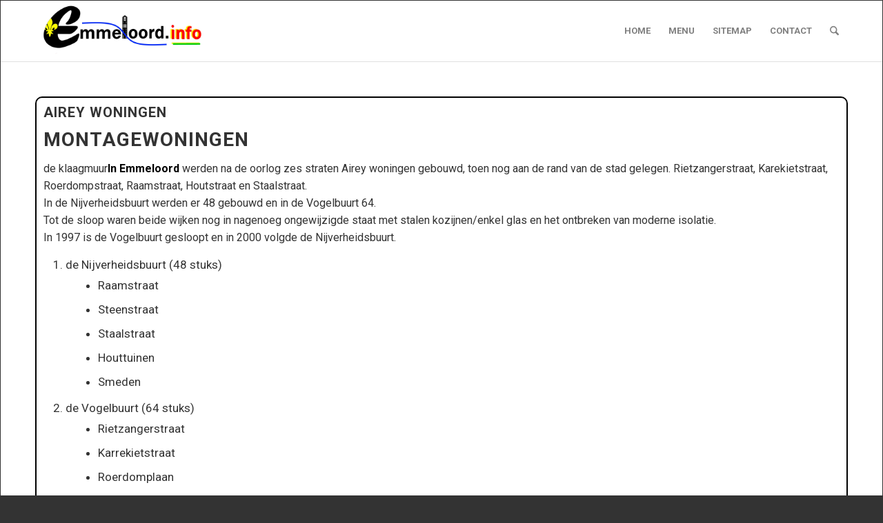

--- FILE ---
content_type: text/html; charset=UTF-8
request_url: https://emmeloord.info/airey-woningen/
body_size: 29201
content:
<!DOCTYPE html>
<html lang="nl-NL" class="html_av-framed-box responsive av-preloader-disabled  html_header_top html_logo_left html_main_nav_header html_menu_right html_slim html_header_sticky_disabled html_header_shrinking_disabled html_mobile_menu_tablet html_header_searchicon html_content_align_center html_header_unstick_top html_header_stretch_disabled html_elegant-blog html_av-submenu-hidden html_av-submenu-display-click html_av-overlay-side html_av-overlay-side-minimal html_163 html_av-submenu-clone html_entry_id_52206 av-cookies-no-cookie-consent av-no-preview av-default-lightbox html_text_menu_active av-mobile-menu-switch-default">
<head>
<meta charset="UTF-8" />


<!-- mobile setting -->
<meta name="viewport" content="width=device-width, initial-scale=1">

<!-- Scripts/CSS and wp_head hook -->
<meta name='robots' content='index, follow, max-image-preview:large, max-snippet:-1, max-video-preview:-1' />

	<!-- This site is optimized with the Yoast SEO plugin v26.8 - https://yoast.com/product/yoast-seo-wordpress/ -->
	<title>Airey woningen - Emmeloord.info</title>
	<link rel="canonical" href="https://emmeloord.info/airey-woningen/" />
	<meta property="og:locale" content="nl_NL" />
	<meta property="og:type" content="article" />
	<meta property="og:title" content="Airey woningen - Emmeloord.info" />
	<meta property="og:url" content="https://emmeloord.info/airey-woningen/" />
	<meta property="og:site_name" content="Emmeloord.info" />
	<meta property="article:published_time" content="2024-02-23T12:55:28+00:00" />
	<meta property="article:modified_time" content="2024-07-26T07:12:30+00:00" />
	<meta property="og:image" content="https://emmeloord.info/wp-content/uploads/Airey/Tuinbeplanting-Rietzangerstraat-1953.jpg" />
	<meta property="og:image:width" content="1346" />
	<meta property="og:image:height" content="972" />
	<meta property="og:image:type" content="image/jpeg" />
	<meta name="author" content="Evert de Graaff" />
	<meta name="twitter:card" content="summary_large_image" />
	<meta name="twitter:label1" content="Geschreven door" />
	<meta name="twitter:data1" content="Evert de Graaff" />
	<meta name="twitter:label2" content="Geschatte leestijd" />
	<meta name="twitter:data2" content="10 minuten" />
	<script type="application/ld+json" class="yoast-schema-graph">{"@context":"https://schema.org","@graph":[{"@type":"Article","@id":"https://emmeloord.info/airey-woningen/#article","isPartOf":{"@id":"https://emmeloord.info/airey-woningen/"},"author":{"name":"Evert de Graaff","@id":"https://emmeloord.info/#/schema/person/0d4d3b13581b4048992976ade7249132"},"headline":"Airey woningen","datePublished":"2024-02-23T12:55:28+00:00","dateModified":"2024-07-26T07:12:30+00:00","mainEntityOfPage":{"@id":"https://emmeloord.info/airey-woningen/"},"wordCount":2437,"commentCount":0,"publisher":{"@id":"https://emmeloord.info/#organization"},"image":{"@id":"https://emmeloord.info/airey-woningen/#primaryimage"},"thumbnailUrl":"https://emmeloord.info/wp-content/uploads/Airey/Tuinbeplanting-Rietzangerstraat-1953.jpg","articleSection":["gebouwen Emmeloord"],"inLanguage":"nl-NL","potentialAction":[{"@type":"CommentAction","name":"Comment","target":["https://emmeloord.info/airey-woningen/#respond"]}]},{"@type":"WebPage","@id":"https://emmeloord.info/airey-woningen/","url":"https://emmeloord.info/airey-woningen/","name":"Airey woningen - Emmeloord.info","isPartOf":{"@id":"https://emmeloord.info/#website"},"primaryImageOfPage":{"@id":"https://emmeloord.info/airey-woningen/#primaryimage"},"image":{"@id":"https://emmeloord.info/airey-woningen/#primaryimage"},"thumbnailUrl":"https://emmeloord.info/wp-content/uploads/Airey/Tuinbeplanting-Rietzangerstraat-1953.jpg","datePublished":"2024-02-23T12:55:28+00:00","dateModified":"2024-07-26T07:12:30+00:00","breadcrumb":{"@id":"https://emmeloord.info/airey-woningen/#breadcrumb"},"inLanguage":"nl-NL","potentialAction":[{"@type":"ReadAction","target":["https://emmeloord.info/airey-woningen/"]}]},{"@type":"ImageObject","inLanguage":"nl-NL","@id":"https://emmeloord.info/airey-woningen/#primaryimage","url":"https://emmeloord.info/wp-content/uploads/Airey/Tuinbeplanting-Rietzangerstraat-1953.jpg","contentUrl":"https://emmeloord.info/wp-content/uploads/Airey/Tuinbeplanting-Rietzangerstraat-1953.jpg","width":1346,"height":972,"caption":"uinbeplanting-\\ Rietzangerstraat 1953"},{"@type":"BreadcrumbList","@id":"https://emmeloord.info/airey-woningen/#breadcrumb","itemListElement":[{"@type":"ListItem","position":1,"name":"Home","item":"https://emmeloord.info/"},{"@type":"ListItem","position":2,"name":"Airey woningen"}]},{"@type":"WebSite","@id":"https://emmeloord.info/#website","url":"https://emmeloord.info/","name":"Emmeloord.info","description":"Een breed informatieve website met kunst, boerderijen, straten en pleinen, ontstaansgeschiedenis, foto&#039;s, Schokland en de Poldertoren. (Evert de Graaff)","publisher":{"@id":"https://emmeloord.info/#organization"},"alternateName":"Info Emmeloord Noordoostpolder","potentialAction":[{"@type":"SearchAction","target":{"@type":"EntryPoint","urlTemplate":"https://emmeloord.info/?s={search_term_string}"},"query-input":{"@type":"PropertyValueSpecification","valueRequired":true,"valueName":"search_term_string"}}],"inLanguage":"nl-NL"},{"@type":"Organization","@id":"https://emmeloord.info/#organization","name":"Emmeloord.info","url":"https://emmeloord.info/","logo":{"@type":"ImageObject","inLanguage":"nl-NL","@id":"https://emmeloord.info/#/schema/logo/image/","url":"https://emmeloord.info/wp-content/uploads/nieuwste-logo.png","contentUrl":"https://emmeloord.info/wp-content/uploads/nieuwste-logo.png","width":1400,"height":435,"caption":"Emmeloord.info"},"image":{"@id":"https://emmeloord.info/#/schema/logo/image/"}},{"@type":"Person","@id":"https://emmeloord.info/#/schema/person/0d4d3b13581b4048992976ade7249132","name":"Evert de Graaff","image":{"@type":"ImageObject","inLanguage":"nl-NL","@id":"https://emmeloord.info/#/schema/person/image/","url":"https://secure.gravatar.com/avatar/598b2f2d8bcb2b06cfd19173aeb7015a9d92ce6d42f68759aac9c53a393884eb?s=96&d=mm&r=g","contentUrl":"https://secure.gravatar.com/avatar/598b2f2d8bcb2b06cfd19173aeb7015a9d92ce6d42f68759aac9c53a393884eb?s=96&d=mm&r=g","caption":"Evert de Graaff"},"sameAs":["https://emmeloord.info"]}]}</script>
	<!-- / Yoast SEO plugin. -->



<!-- google webfont font replacement -->

			<script type='text/javascript'>

				(function() {

					/*	check if webfonts are disabled by user setting via cookie - or user must opt in.	*/
					var html = document.getElementsByTagName('html')[0];
					var cookie_check = html.className.indexOf('av-cookies-needs-opt-in') >= 0 || html.className.indexOf('av-cookies-can-opt-out') >= 0;
					var allow_continue = true;
					var silent_accept_cookie = html.className.indexOf('av-cookies-user-silent-accept') >= 0;

					if( cookie_check && ! silent_accept_cookie )
					{
						if( ! document.cookie.match(/aviaCookieConsent/) || html.className.indexOf('av-cookies-session-refused') >= 0 )
						{
							allow_continue = false;
						}
						else
						{
							if( ! document.cookie.match(/aviaPrivacyRefuseCookiesHideBar/) )
							{
								allow_continue = false;
							}
							else if( ! document.cookie.match(/aviaPrivacyEssentialCookiesEnabled/) )
							{
								allow_continue = false;
							}
							else if( document.cookie.match(/aviaPrivacyGoogleWebfontsDisabled/) )
							{
								allow_continue = false;
							}
						}
					}

					if( allow_continue )
					{
						var f = document.createElement('link');

						f.type 	= 'text/css';
						f.rel 	= 'stylesheet';
						f.href 	= 'https://fonts.googleapis.com/css?family=Roboto:100,400,700&display=auto';
						f.id 	= 'avia-google-webfont';

						document.getElementsByTagName('head')[0].appendChild(f);
					}
				})();

			</script>
			<style id='wp-img-auto-sizes-contain-inline-css' type='text/css'>
img:is([sizes=auto i],[sizes^="auto," i]){contain-intrinsic-size:3000px 1500px}
/*# sourceURL=wp-img-auto-sizes-contain-inline-css */
</style>
<link rel='stylesheet' id='pt-cv-public-style-css' href='https://emmeloord.info/wp-content/plugins/content-views-query-and-display-post-page/public/assets/css/cv.css' type='text/css' media='all' />
<link rel='stylesheet' id='pt-cv-public-pro-style-css' href='https://emmeloord.info/wp-content/plugins/pt-content-views-pro/public/assets/css/cvpro.min.css' type='text/css' media='all' />
<style id='wp-block-library-inline-css' type='text/css'>
:root{--wp-block-synced-color:#7a00df;--wp-block-synced-color--rgb:122,0,223;--wp-bound-block-color:var(--wp-block-synced-color);--wp-editor-canvas-background:#ddd;--wp-admin-theme-color:#007cba;--wp-admin-theme-color--rgb:0,124,186;--wp-admin-theme-color-darker-10:#006ba1;--wp-admin-theme-color-darker-10--rgb:0,107,160.5;--wp-admin-theme-color-darker-20:#005a87;--wp-admin-theme-color-darker-20--rgb:0,90,135;--wp-admin-border-width-focus:2px}@media (min-resolution:192dpi){:root{--wp-admin-border-width-focus:1.5px}}.wp-element-button{cursor:pointer}:root .has-very-light-gray-background-color{background-color:#eee}:root .has-very-dark-gray-background-color{background-color:#313131}:root .has-very-light-gray-color{color:#eee}:root .has-very-dark-gray-color{color:#313131}:root .has-vivid-green-cyan-to-vivid-cyan-blue-gradient-background{background:linear-gradient(135deg,#00d084,#0693e3)}:root .has-purple-crush-gradient-background{background:linear-gradient(135deg,#34e2e4,#4721fb 50%,#ab1dfe)}:root .has-hazy-dawn-gradient-background{background:linear-gradient(135deg,#faaca8,#dad0ec)}:root .has-subdued-olive-gradient-background{background:linear-gradient(135deg,#fafae1,#67a671)}:root .has-atomic-cream-gradient-background{background:linear-gradient(135deg,#fdd79a,#004a59)}:root .has-nightshade-gradient-background{background:linear-gradient(135deg,#330968,#31cdcf)}:root .has-midnight-gradient-background{background:linear-gradient(135deg,#020381,#2874fc)}:root{--wp--preset--font-size--normal:16px;--wp--preset--font-size--huge:42px}.has-regular-font-size{font-size:1em}.has-larger-font-size{font-size:2.625em}.has-normal-font-size{font-size:var(--wp--preset--font-size--normal)}.has-huge-font-size{font-size:var(--wp--preset--font-size--huge)}.has-text-align-center{text-align:center}.has-text-align-left{text-align:left}.has-text-align-right{text-align:right}.has-fit-text{white-space:nowrap!important}#end-resizable-editor-section{display:none}.aligncenter{clear:both}.items-justified-left{justify-content:flex-start}.items-justified-center{justify-content:center}.items-justified-right{justify-content:flex-end}.items-justified-space-between{justify-content:space-between}.screen-reader-text{border:0;clip-path:inset(50%);height:1px;margin:-1px;overflow:hidden;padding:0;position:absolute;width:1px;word-wrap:normal!important}.screen-reader-text:focus{background-color:#ddd;clip-path:none;color:#444;display:block;font-size:1em;height:auto;left:5px;line-height:normal;padding:15px 23px 14px;text-decoration:none;top:5px;width:auto;z-index:100000}html :where(.has-border-color){border-style:solid}html :where([style*=border-top-color]){border-top-style:solid}html :where([style*=border-right-color]){border-right-style:solid}html :where([style*=border-bottom-color]){border-bottom-style:solid}html :where([style*=border-left-color]){border-left-style:solid}html :where([style*=border-width]){border-style:solid}html :where([style*=border-top-width]){border-top-style:solid}html :where([style*=border-right-width]){border-right-style:solid}html :where([style*=border-bottom-width]){border-bottom-style:solid}html :where([style*=border-left-width]){border-left-style:solid}html :where(img[class*=wp-image-]){height:auto;max-width:100%}:where(figure){margin:0 0 1em}html :where(.is-position-sticky){--wp-admin--admin-bar--position-offset:var(--wp-admin--admin-bar--height,0px)}@media screen and (max-width:600px){html :where(.is-position-sticky){--wp-admin--admin-bar--position-offset:0px}}

/*# sourceURL=wp-block-library-inline-css */
</style><style id='global-styles-inline-css' type='text/css'>
:root{--wp--preset--aspect-ratio--square: 1;--wp--preset--aspect-ratio--4-3: 4/3;--wp--preset--aspect-ratio--3-4: 3/4;--wp--preset--aspect-ratio--3-2: 3/2;--wp--preset--aspect-ratio--2-3: 2/3;--wp--preset--aspect-ratio--16-9: 16/9;--wp--preset--aspect-ratio--9-16: 9/16;--wp--preset--color--black: #000000;--wp--preset--color--cyan-bluish-gray: #abb8c3;--wp--preset--color--white: #ffffff;--wp--preset--color--pale-pink: #f78da7;--wp--preset--color--vivid-red: #cf2e2e;--wp--preset--color--luminous-vivid-orange: #ff6900;--wp--preset--color--luminous-vivid-amber: #fcb900;--wp--preset--color--light-green-cyan: #7bdcb5;--wp--preset--color--vivid-green-cyan: #00d084;--wp--preset--color--pale-cyan-blue: #8ed1fc;--wp--preset--color--vivid-cyan-blue: #0693e3;--wp--preset--color--vivid-purple: #9b51e0;--wp--preset--color--metallic-red: #b02b2c;--wp--preset--color--maximum-yellow-red: #edae44;--wp--preset--color--yellow-sun: #eeee22;--wp--preset--color--palm-leaf: #83a846;--wp--preset--color--aero: #7bb0e7;--wp--preset--color--old-lavender: #745f7e;--wp--preset--color--steel-teal: #5f8789;--wp--preset--color--raspberry-pink: #d65799;--wp--preset--color--medium-turquoise: #4ecac2;--wp--preset--gradient--vivid-cyan-blue-to-vivid-purple: linear-gradient(135deg,rgb(6,147,227) 0%,rgb(155,81,224) 100%);--wp--preset--gradient--light-green-cyan-to-vivid-green-cyan: linear-gradient(135deg,rgb(122,220,180) 0%,rgb(0,208,130) 100%);--wp--preset--gradient--luminous-vivid-amber-to-luminous-vivid-orange: linear-gradient(135deg,rgb(252,185,0) 0%,rgb(255,105,0) 100%);--wp--preset--gradient--luminous-vivid-orange-to-vivid-red: linear-gradient(135deg,rgb(255,105,0) 0%,rgb(207,46,46) 100%);--wp--preset--gradient--very-light-gray-to-cyan-bluish-gray: linear-gradient(135deg,rgb(238,238,238) 0%,rgb(169,184,195) 100%);--wp--preset--gradient--cool-to-warm-spectrum: linear-gradient(135deg,rgb(74,234,220) 0%,rgb(151,120,209) 20%,rgb(207,42,186) 40%,rgb(238,44,130) 60%,rgb(251,105,98) 80%,rgb(254,248,76) 100%);--wp--preset--gradient--blush-light-purple: linear-gradient(135deg,rgb(255,206,236) 0%,rgb(152,150,240) 100%);--wp--preset--gradient--blush-bordeaux: linear-gradient(135deg,rgb(254,205,165) 0%,rgb(254,45,45) 50%,rgb(107,0,62) 100%);--wp--preset--gradient--luminous-dusk: linear-gradient(135deg,rgb(255,203,112) 0%,rgb(199,81,192) 50%,rgb(65,88,208) 100%);--wp--preset--gradient--pale-ocean: linear-gradient(135deg,rgb(255,245,203) 0%,rgb(182,227,212) 50%,rgb(51,167,181) 100%);--wp--preset--gradient--electric-grass: linear-gradient(135deg,rgb(202,248,128) 0%,rgb(113,206,126) 100%);--wp--preset--gradient--midnight: linear-gradient(135deg,rgb(2,3,129) 0%,rgb(40,116,252) 100%);--wp--preset--font-size--small: 1rem;--wp--preset--font-size--medium: 1.125rem;--wp--preset--font-size--large: 1.75rem;--wp--preset--font-size--x-large: clamp(1.75rem, 3vw, 2.25rem);--wp--preset--spacing--20: 0.44rem;--wp--preset--spacing--30: 0.67rem;--wp--preset--spacing--40: 1rem;--wp--preset--spacing--50: 1.5rem;--wp--preset--spacing--60: 2.25rem;--wp--preset--spacing--70: 3.38rem;--wp--preset--spacing--80: 5.06rem;--wp--preset--shadow--natural: 6px 6px 9px rgba(0, 0, 0, 0.2);--wp--preset--shadow--deep: 12px 12px 50px rgba(0, 0, 0, 0.4);--wp--preset--shadow--sharp: 6px 6px 0px rgba(0, 0, 0, 0.2);--wp--preset--shadow--outlined: 6px 6px 0px -3px rgb(255, 255, 255), 6px 6px rgb(0, 0, 0);--wp--preset--shadow--crisp: 6px 6px 0px rgb(0, 0, 0);}:root { --wp--style--global--content-size: 800px;--wp--style--global--wide-size: 1130px; }:where(body) { margin: 0; }.wp-site-blocks > .alignleft { float: left; margin-right: 2em; }.wp-site-blocks > .alignright { float: right; margin-left: 2em; }.wp-site-blocks > .aligncenter { justify-content: center; margin-left: auto; margin-right: auto; }:where(.is-layout-flex){gap: 0.5em;}:where(.is-layout-grid){gap: 0.5em;}.is-layout-flow > .alignleft{float: left;margin-inline-start: 0;margin-inline-end: 2em;}.is-layout-flow > .alignright{float: right;margin-inline-start: 2em;margin-inline-end: 0;}.is-layout-flow > .aligncenter{margin-left: auto !important;margin-right: auto !important;}.is-layout-constrained > .alignleft{float: left;margin-inline-start: 0;margin-inline-end: 2em;}.is-layout-constrained > .alignright{float: right;margin-inline-start: 2em;margin-inline-end: 0;}.is-layout-constrained > .aligncenter{margin-left: auto !important;margin-right: auto !important;}.is-layout-constrained > :where(:not(.alignleft):not(.alignright):not(.alignfull)){max-width: var(--wp--style--global--content-size);margin-left: auto !important;margin-right: auto !important;}.is-layout-constrained > .alignwide{max-width: var(--wp--style--global--wide-size);}body .is-layout-flex{display: flex;}.is-layout-flex{flex-wrap: wrap;align-items: center;}.is-layout-flex > :is(*, div){margin: 0;}body .is-layout-grid{display: grid;}.is-layout-grid > :is(*, div){margin: 0;}body{padding-top: 0px;padding-right: 0px;padding-bottom: 0px;padding-left: 0px;}a:where(:not(.wp-element-button)){text-decoration: underline;}:root :where(.wp-element-button, .wp-block-button__link){background-color: #32373c;border-width: 0;color: #fff;font-family: inherit;font-size: inherit;font-style: inherit;font-weight: inherit;letter-spacing: inherit;line-height: inherit;padding-top: calc(0.667em + 2px);padding-right: calc(1.333em + 2px);padding-bottom: calc(0.667em + 2px);padding-left: calc(1.333em + 2px);text-decoration: none;text-transform: inherit;}.has-black-color{color: var(--wp--preset--color--black) !important;}.has-cyan-bluish-gray-color{color: var(--wp--preset--color--cyan-bluish-gray) !important;}.has-white-color{color: var(--wp--preset--color--white) !important;}.has-pale-pink-color{color: var(--wp--preset--color--pale-pink) !important;}.has-vivid-red-color{color: var(--wp--preset--color--vivid-red) !important;}.has-luminous-vivid-orange-color{color: var(--wp--preset--color--luminous-vivid-orange) !important;}.has-luminous-vivid-amber-color{color: var(--wp--preset--color--luminous-vivid-amber) !important;}.has-light-green-cyan-color{color: var(--wp--preset--color--light-green-cyan) !important;}.has-vivid-green-cyan-color{color: var(--wp--preset--color--vivid-green-cyan) !important;}.has-pale-cyan-blue-color{color: var(--wp--preset--color--pale-cyan-blue) !important;}.has-vivid-cyan-blue-color{color: var(--wp--preset--color--vivid-cyan-blue) !important;}.has-vivid-purple-color{color: var(--wp--preset--color--vivid-purple) !important;}.has-metallic-red-color{color: var(--wp--preset--color--metallic-red) !important;}.has-maximum-yellow-red-color{color: var(--wp--preset--color--maximum-yellow-red) !important;}.has-yellow-sun-color{color: var(--wp--preset--color--yellow-sun) !important;}.has-palm-leaf-color{color: var(--wp--preset--color--palm-leaf) !important;}.has-aero-color{color: var(--wp--preset--color--aero) !important;}.has-old-lavender-color{color: var(--wp--preset--color--old-lavender) !important;}.has-steel-teal-color{color: var(--wp--preset--color--steel-teal) !important;}.has-raspberry-pink-color{color: var(--wp--preset--color--raspberry-pink) !important;}.has-medium-turquoise-color{color: var(--wp--preset--color--medium-turquoise) !important;}.has-black-background-color{background-color: var(--wp--preset--color--black) !important;}.has-cyan-bluish-gray-background-color{background-color: var(--wp--preset--color--cyan-bluish-gray) !important;}.has-white-background-color{background-color: var(--wp--preset--color--white) !important;}.has-pale-pink-background-color{background-color: var(--wp--preset--color--pale-pink) !important;}.has-vivid-red-background-color{background-color: var(--wp--preset--color--vivid-red) !important;}.has-luminous-vivid-orange-background-color{background-color: var(--wp--preset--color--luminous-vivid-orange) !important;}.has-luminous-vivid-amber-background-color{background-color: var(--wp--preset--color--luminous-vivid-amber) !important;}.has-light-green-cyan-background-color{background-color: var(--wp--preset--color--light-green-cyan) !important;}.has-vivid-green-cyan-background-color{background-color: var(--wp--preset--color--vivid-green-cyan) !important;}.has-pale-cyan-blue-background-color{background-color: var(--wp--preset--color--pale-cyan-blue) !important;}.has-vivid-cyan-blue-background-color{background-color: var(--wp--preset--color--vivid-cyan-blue) !important;}.has-vivid-purple-background-color{background-color: var(--wp--preset--color--vivid-purple) !important;}.has-metallic-red-background-color{background-color: var(--wp--preset--color--metallic-red) !important;}.has-maximum-yellow-red-background-color{background-color: var(--wp--preset--color--maximum-yellow-red) !important;}.has-yellow-sun-background-color{background-color: var(--wp--preset--color--yellow-sun) !important;}.has-palm-leaf-background-color{background-color: var(--wp--preset--color--palm-leaf) !important;}.has-aero-background-color{background-color: var(--wp--preset--color--aero) !important;}.has-old-lavender-background-color{background-color: var(--wp--preset--color--old-lavender) !important;}.has-steel-teal-background-color{background-color: var(--wp--preset--color--steel-teal) !important;}.has-raspberry-pink-background-color{background-color: var(--wp--preset--color--raspberry-pink) !important;}.has-medium-turquoise-background-color{background-color: var(--wp--preset--color--medium-turquoise) !important;}.has-black-border-color{border-color: var(--wp--preset--color--black) !important;}.has-cyan-bluish-gray-border-color{border-color: var(--wp--preset--color--cyan-bluish-gray) !important;}.has-white-border-color{border-color: var(--wp--preset--color--white) !important;}.has-pale-pink-border-color{border-color: var(--wp--preset--color--pale-pink) !important;}.has-vivid-red-border-color{border-color: var(--wp--preset--color--vivid-red) !important;}.has-luminous-vivid-orange-border-color{border-color: var(--wp--preset--color--luminous-vivid-orange) !important;}.has-luminous-vivid-amber-border-color{border-color: var(--wp--preset--color--luminous-vivid-amber) !important;}.has-light-green-cyan-border-color{border-color: var(--wp--preset--color--light-green-cyan) !important;}.has-vivid-green-cyan-border-color{border-color: var(--wp--preset--color--vivid-green-cyan) !important;}.has-pale-cyan-blue-border-color{border-color: var(--wp--preset--color--pale-cyan-blue) !important;}.has-vivid-cyan-blue-border-color{border-color: var(--wp--preset--color--vivid-cyan-blue) !important;}.has-vivid-purple-border-color{border-color: var(--wp--preset--color--vivid-purple) !important;}.has-metallic-red-border-color{border-color: var(--wp--preset--color--metallic-red) !important;}.has-maximum-yellow-red-border-color{border-color: var(--wp--preset--color--maximum-yellow-red) !important;}.has-yellow-sun-border-color{border-color: var(--wp--preset--color--yellow-sun) !important;}.has-palm-leaf-border-color{border-color: var(--wp--preset--color--palm-leaf) !important;}.has-aero-border-color{border-color: var(--wp--preset--color--aero) !important;}.has-old-lavender-border-color{border-color: var(--wp--preset--color--old-lavender) !important;}.has-steel-teal-border-color{border-color: var(--wp--preset--color--steel-teal) !important;}.has-raspberry-pink-border-color{border-color: var(--wp--preset--color--raspberry-pink) !important;}.has-medium-turquoise-border-color{border-color: var(--wp--preset--color--medium-turquoise) !important;}.has-vivid-cyan-blue-to-vivid-purple-gradient-background{background: var(--wp--preset--gradient--vivid-cyan-blue-to-vivid-purple) !important;}.has-light-green-cyan-to-vivid-green-cyan-gradient-background{background: var(--wp--preset--gradient--light-green-cyan-to-vivid-green-cyan) !important;}.has-luminous-vivid-amber-to-luminous-vivid-orange-gradient-background{background: var(--wp--preset--gradient--luminous-vivid-amber-to-luminous-vivid-orange) !important;}.has-luminous-vivid-orange-to-vivid-red-gradient-background{background: var(--wp--preset--gradient--luminous-vivid-orange-to-vivid-red) !important;}.has-very-light-gray-to-cyan-bluish-gray-gradient-background{background: var(--wp--preset--gradient--very-light-gray-to-cyan-bluish-gray) !important;}.has-cool-to-warm-spectrum-gradient-background{background: var(--wp--preset--gradient--cool-to-warm-spectrum) !important;}.has-blush-light-purple-gradient-background{background: var(--wp--preset--gradient--blush-light-purple) !important;}.has-blush-bordeaux-gradient-background{background: var(--wp--preset--gradient--blush-bordeaux) !important;}.has-luminous-dusk-gradient-background{background: var(--wp--preset--gradient--luminous-dusk) !important;}.has-pale-ocean-gradient-background{background: var(--wp--preset--gradient--pale-ocean) !important;}.has-electric-grass-gradient-background{background: var(--wp--preset--gradient--electric-grass) !important;}.has-midnight-gradient-background{background: var(--wp--preset--gradient--midnight) !important;}.has-small-font-size{font-size: var(--wp--preset--font-size--small) !important;}.has-medium-font-size{font-size: var(--wp--preset--font-size--medium) !important;}.has-large-font-size{font-size: var(--wp--preset--font-size--large) !important;}.has-x-large-font-size{font-size: var(--wp--preset--font-size--x-large) !important;}
/*# sourceURL=global-styles-inline-css */
</style>

<link rel='stylesheet' id='wp-components-css' href='https://emmeloord.info/wp-includes/css/dist/components/style.min.css' type='text/css' media='all' />
<link rel='stylesheet' id='wp-preferences-css' href='https://emmeloord.info/wp-includes/css/dist/preferences/style.min.css' type='text/css' media='all' />
<link rel='stylesheet' id='wp-block-editor-css' href='https://emmeloord.info/wp-includes/css/dist/block-editor/style.min.css' type='text/css' media='all' />
<link rel='stylesheet' id='popup-maker-block-library-style-css' href='https://emmeloord.info/wp-content/plugins/popup-maker/dist/packages/block-library-style.css' type='text/css' media='all' />
<link rel='stylesheet' id='wpdreams-asl-basic-css' href='https://emmeloord.info/wp-content/plugins/ajax-search-lite/css/style.basic.css' type='text/css' media='all' />
<style id='wpdreams-asl-basic-inline-css' type='text/css'>

					div[id*='ajaxsearchlitesettings'].searchsettings .asl_option_inner label {
						font-size: 0px !important;
						color: rgba(0, 0, 0, 0);
					}
					div[id*='ajaxsearchlitesettings'].searchsettings .asl_option_inner label:after {
						font-size: 11px !important;
						position: absolute;
						top: 0;
						left: 0;
						z-index: 1;
					}
					.asl_w_container {
						width: 100%;
						margin: 0px 0px 0px 0px;
						min-width: 200px;
					}
					div[id*='ajaxsearchlite'].asl_m {
						width: 100%;
					}
					div[id*='ajaxsearchliteres'].wpdreams_asl_results div.resdrg span.highlighted {
						font-weight: bold;
						color: rgba(217, 49, 43, 1);
						background-color: rgba(238, 238, 238, 1);
					}
					div[id*='ajaxsearchliteres'].wpdreams_asl_results .results img.asl_image {
						width: 70px;
						height: 70px;
						object-fit: cover;
					}
					div[id*='ajaxsearchlite'].asl_r .results {
						max-height: none;
					}
					div[id*='ajaxsearchlite'].asl_r {
						position: absolute;
					}
				
						div.asl_r.asl_w.vertical .results .item::after {
							display: block;
							position: absolute;
							bottom: 0;
							content: '';
							height: 1px;
							width: 100%;
							background: #D8D8D8;
						}
						div.asl_r.asl_w.vertical .results .item.asl_last_item::after {
							display: none;
						}
					
/*# sourceURL=wpdreams-asl-basic-inline-css */
</style>
<link rel='stylesheet' id='wpdreams-asl-instance-css' href='https://emmeloord.info/wp-content/plugins/ajax-search-lite/css/style-simple-red.css' type='text/css' media='all' />
<link rel='stylesheet' id='avia-merged-styles-css' href='https://emmeloord.info/wp-content/uploads/dynamic_avia/avia-merged-styles-8300c04caad1e479c92b8d8b415ca4a2---69736abb3a67a.css' type='text/css' media='all' />
<link rel='stylesheet' id='avia-single-post-52206-css' href='https://emmeloord.info/wp-content/uploads/dynamic_avia/avia_posts_css/post-52206.css?ver=ver-1769238223' type='text/css' media='all' />
<script type="text/javascript" src="https://emmeloord.info/wp-includes/js/jquery/jquery.min.js" id="jquery-core-js"></script>
<script type="text/javascript" src="https://emmeloord.info/wp-content/uploads/dynamic_avia/avia-head-scripts-df7886ac2fb9574a410d05285be45af0---69736abb45e0f.js" id="avia-head-scripts-js"></script>
<link rel='shortlink' href='https://emmeloord.info/?p=52206' />
<style type="text/css">
.feedzy-rss-link-icon:after {
	content: url("https://emmeloord.info/wp-content/plugins/feedzy-rss-feeds/img/external-link.png");
	margin-left: 3px;
}
</style>
		
<link rel="icon" href="https://emmeloord.info/wp-content/uploads/favicon-80x80-1.png" type="image/png">
<!--[if lt IE 9]><script src="https://emmeloord.info/wp-content/themes/enfold/js/html5shiv.js"></script><![endif]--><link rel="profile" href="https://gmpg.org/xfn/11" />
<link rel="alternate" type="application/rss+xml" title="Emmeloord.info RSS2 Feed" href="https://emmeloord.info/feed/" />
<link rel="pingback" href="https://emmeloord.info/xmlrpc.php" />
				<link rel="preconnect" href="https://fonts.gstatic.com" crossorigin />
				<link rel="preload" as="style" href="//fonts.googleapis.com/css?family=Open+Sans&display=swap" />
								<link rel="stylesheet" href="//fonts.googleapis.com/css?family=Open+Sans&display=swap" media="all" />
				
<!-- To speed up the rendering and to display the site as fast as possible to the user we include some styles and scripts for above the fold content inline -->
<script type="text/javascript">'use strict';var avia_is_mobile=!1;if(/Android|webOS|iPhone|iPad|iPod|BlackBerry|IEMobile|Opera Mini/i.test(navigator.userAgent)&&'ontouchstart' in document.documentElement){avia_is_mobile=!0;document.documentElement.className+=' avia_mobile '}
else{document.documentElement.className+=' avia_desktop '};document.documentElement.className+=' js_active ';(function(){var e=['-webkit-','-moz-','-ms-',''],n='',o=!1,a=!1;for(var t in e){if(e[t]+'transform' in document.documentElement.style){o=!0;n=e[t]+'transform'};if(e[t]+'perspective' in document.documentElement.style){a=!0}};if(o){document.documentElement.className+=' avia_transform '};if(a){document.documentElement.className+=' avia_transform3d '};if(typeof document.getElementsByClassName=='function'&&typeof document.documentElement.getBoundingClientRect=='function'&&avia_is_mobile==!1){if(n&&window.innerHeight>0){setTimeout(function(){var e=0,o={},a=0,t=document.getElementsByClassName('av-parallax'),i=window.pageYOffset||document.documentElement.scrollTop;for(e=0;e<t.length;e++){t[e].style.top='0px';o=t[e].getBoundingClientRect();a=Math.ceil((window.innerHeight+i-o.top)*0.3);t[e].style[n]='translate(0px, '+a+'px)';t[e].style.top='auto';t[e].className+=' enabled-parallax '}},50)}}})();</script><link rel="icon" href="https://emmeloord.info/wp-content/uploads/cropped-google-ico2-32x32.png" sizes="32x32" />
<link rel="icon" href="https://emmeloord.info/wp-content/uploads/cropped-google-ico2-192x192.png" sizes="192x192" />
<link rel="apple-touch-icon" href="https://emmeloord.info/wp-content/uploads/cropped-google-ico2-180x180.png" />
<meta name="msapplication-TileImage" content="https://emmeloord.info/wp-content/uploads/cropped-google-ico2-270x270.png" />
<style type="text/css">
		@font-face {font-family: 'entypo-fontello-enfold'; font-weight: normal; font-style: normal; font-display: auto;
		src: url('https://emmeloord.info/wp-content/themes/enfold/config-templatebuilder/avia-template-builder/assets/fonts/entypo-fontello-enfold/entypo-fontello-enfold.woff2') format('woff2'),
		url('https://emmeloord.info/wp-content/themes/enfold/config-templatebuilder/avia-template-builder/assets/fonts/entypo-fontello-enfold/entypo-fontello-enfold.woff') format('woff'),
		url('https://emmeloord.info/wp-content/themes/enfold/config-templatebuilder/avia-template-builder/assets/fonts/entypo-fontello-enfold/entypo-fontello-enfold.ttf') format('truetype'),
		url('https://emmeloord.info/wp-content/themes/enfold/config-templatebuilder/avia-template-builder/assets/fonts/entypo-fontello-enfold/entypo-fontello-enfold.svg#entypo-fontello-enfold') format('svg'),
		url('https://emmeloord.info/wp-content/themes/enfold/config-templatebuilder/avia-template-builder/assets/fonts/entypo-fontello-enfold/entypo-fontello-enfold.eot'),
		url('https://emmeloord.info/wp-content/themes/enfold/config-templatebuilder/avia-template-builder/assets/fonts/entypo-fontello-enfold/entypo-fontello-enfold.eot?#iefix') format('embedded-opentype');
		}

		#top .avia-font-entypo-fontello-enfold, body .avia-font-entypo-fontello-enfold, html body [data-av_iconfont='entypo-fontello-enfold']:before{ font-family: 'entypo-fontello-enfold'; }
		
		@font-face {font-family: 'entypo-fontello'; font-weight: normal; font-style: normal; font-display: auto;
		src: url('https://emmeloord.info/wp-content/themes/enfold/config-templatebuilder/avia-template-builder/assets/fonts/entypo-fontello/entypo-fontello.woff2') format('woff2'),
		url('https://emmeloord.info/wp-content/themes/enfold/config-templatebuilder/avia-template-builder/assets/fonts/entypo-fontello/entypo-fontello.woff') format('woff'),
		url('https://emmeloord.info/wp-content/themes/enfold/config-templatebuilder/avia-template-builder/assets/fonts/entypo-fontello/entypo-fontello.ttf') format('truetype'),
		url('https://emmeloord.info/wp-content/themes/enfold/config-templatebuilder/avia-template-builder/assets/fonts/entypo-fontello/entypo-fontello.svg#entypo-fontello') format('svg'),
		url('https://emmeloord.info/wp-content/themes/enfold/config-templatebuilder/avia-template-builder/assets/fonts/entypo-fontello/entypo-fontello.eot'),
		url('https://emmeloord.info/wp-content/themes/enfold/config-templatebuilder/avia-template-builder/assets/fonts/entypo-fontello/entypo-fontello.eot?#iefix') format('embedded-opentype');
		}

		#top .avia-font-entypo-fontello, body .avia-font-entypo-fontello, html body [data-av_iconfont='entypo-fontello']:before{ font-family: 'entypo-fontello'; }
		</style>

<!--
Debugging Info for Theme support: 

Theme: Enfold
Version: 7.1.3
Installed: enfold
AviaFramework Version: 5.6
AviaBuilder Version: 6.0
aviaElementManager Version: 1.0.1
- - - - - - - - - - -
ChildTheme: Enfold Child
ChildTheme Version: 1.0
ChildTheme Installed: enfold

- - - - - - - - - - -
ML:512-PU:82-PLA:19
WP:6.9
Compress: CSS:all theme files - JS:all theme files
Updates: enabled - token has changed and not verified
PLAu:18
-->
</head>

<body id="top" class="wp-singular post-template-default single single-post postid-52206 single-format-standard wp-theme-enfold wp-child-theme-enfold-child av-framed-box rtl_columns av-curtain-numeric roboto  av-accessibility-a av-accessibility-aa post-type-post category-gebouwen-emmeloord" itemscope="itemscope" itemtype="https://schema.org/WebPage" >

	
	<div id='wrap_all'>

	
<header id='header' class='all_colors header_color light_bg_color  av_header_top av_logo_left av_main_nav_header av_menu_right av_slim av_header_sticky_disabled av_header_shrinking_disabled av_header_stretch_disabled av_mobile_menu_tablet av_header_searchicon av_header_unstick_top av_bottom_nav_disabled  av_header_border_disabled' aria-label="Header" data-av_shrink_factor='80' role="banner" itemscope="itemscope" itemtype="https://schema.org/WPHeader" >

		<div  id='header_main' class='container_wrap container_wrap_logo'>

        <div class='container av-logo-container'><div class='inner-container'><span class='logo avia-standard-logo'><a href='https://emmeloord.info/' class='' aria-label='logo emmeloord.info 2024b' title='logo emmeloord.info 2024b'><img src="https://emmeloord.info/wp-content/uploads/logo-emmeloord.info-2024b.png" height="100" width="300" alt='Emmeloord.info' title='logo emmeloord.info 2024b' /></a></span><nav class='main_menu' data-selectname='Selecteer een pagina'  role="navigation" itemscope="itemscope" itemtype="https://schema.org/SiteNavigationElement" ><div class="avia-menu av-main-nav-wrap"><ul role="menu" class="menu av-main-nav" id="avia-menu"><li role="menuitem" id="menu-item-53262" class="menu-item menu-item-type-custom menu-item-object-custom menu-item-home menu-item-top-level menu-item-top-level-1"><a href="https://emmeloord.info" itemprop="url" tabindex="0"><span class="avia-bullet"></span><span class="avia-menu-text">HOME</span><span class="avia-menu-fx"><span class="avia-arrow-wrap"><span class="avia-arrow"></span></span></span></a></li>
<li role="menuitem" id="menu-item-51504" class="menu-item menu-item-type-custom menu-item-object-custom menu-item-has-children menu-item-top-level menu-item-top-level-2"><a itemprop="url" tabindex="0"><span class="avia-bullet"></span><span class="avia-menu-text">MENU</span><span class="avia-menu-fx"><span class="avia-arrow-wrap"><span class="avia-arrow"></span></span></span></a>


<ul class="sub-menu">
	<li role="menuitem" id="menu-item-58866" class="menu-item menu-item-type-custom menu-item-object-custom menu-item-has-children"><a itemprop="url" tabindex="0"><span class="avia-bullet"></span><span class="avia-menu-text">Flevoland</span></a>
	<ul class="sub-menu">
		<li role="menuitem" id="menu-item-58860" class="menu-item menu-item-type-custom menu-item-object-custom"><a href="https://emmeloord.info/flevoland/" itemprop="url" tabindex="0"><span class="avia-bullet"></span><span class="avia-menu-text">Flevoland</span></a></li>
		<li role="menuitem" id="menu-item-58861" class="menu-item menu-item-type-custom menu-item-object-custom"><a href="https://emmeloord.info/droogmakerij-geschiedenis/" itemprop="url" tabindex="0"><span class="avia-bullet"></span><span class="avia-menu-text">droogmakerij</span></a></li>
		<li role="menuitem" id="menu-item-63019" class="menu-item menu-item-type-custom menu-item-object-custom"><a href="https://emmeloord.info/andijk/" itemprop="url" tabindex="0"><span class="avia-bullet"></span><span class="avia-menu-text">Andijk</span></a></li>
		<li role="menuitem" id="menu-item-58862" class="menu-item menu-item-type-custom menu-item-object-custom"><a href="https://emmeloord.info/wieringermeer/" itemprop="url" tabindex="0"><span class="avia-bullet"></span><span class="avia-menu-text">Wieringermeer</span></a></li>
		<li role="menuitem" id="menu-item-58863" class="menu-item menu-item-type-custom menu-item-object-custom"><a href="https://emmeloord.info/noordoostpolder/" itemprop="url" tabindex="0"><span class="avia-bullet"></span><span class="avia-menu-text">Noordoostpolder</span></a></li>
		<li role="menuitem" id="menu-item-58864" class="menu-item menu-item-type-custom menu-item-object-custom"><a href="https://emmeloord.info/oostelijk-flevoland/" itemprop="url" tabindex="0"><span class="avia-bullet"></span><span class="avia-menu-text">Oostelijk Flevoland</span></a></li>
		<li role="menuitem" id="menu-item-58865" class="menu-item menu-item-type-custom menu-item-object-custom"><a href="https://emmeloord.info/zuidelijk-flevoland/" itemprop="url" tabindex="0"><span class="avia-bullet"></span><span class="avia-menu-text">Zuidelijk Flevoland</span></a></li>
		<li role="menuitem" id="menu-item-63020" class="menu-item menu-item-type-custom menu-item-object-custom"><a href="https://emmeloord.info/markerwaard/" itemprop="url" tabindex="0"><span class="avia-bullet"></span><span class="avia-menu-text">Markerwaard</span></a></li>
	</ul>
</li>
	<li role="menuitem" id="menu-item-51503" class="menu-item menu-item-type-custom menu-item-object-custom menu-item-has-children"><a itemprop="url" tabindex="0"><span class="avia-bullet"></span><span class="avia-menu-text">Noordoostpolder</span></a>
	<ul class="sub-menu">
		<li role="menuitem" id="menu-item-51785" class="menu-item menu-item-type-custom menu-item-object-custom"><a href="https://emmeloord.info/noordoostpolder/" itemprop="url" tabindex="0"><span class="avia-bullet"></span><span class="avia-menu-text">Noordoostpolder</span></a></li>
		<li role="menuitem" id="menu-item-51784" class="menu-item menu-item-type-custom menu-item-object-custom"><a href="https://emmeloord.info/nopinoorlogstijd/" itemprop="url" tabindex="0"><span class="avia-bullet"></span><span class="avia-menu-text">NOP in oorlogstijd</span></a></li>
		<li role="menuitem" id="menu-item-51787" class="menu-item menu-item-type-custom menu-item-object-custom"><a href="https://emmeloord.info/kerken-overzicht/" itemprop="url" tabindex="0"><span class="avia-bullet"></span><span class="avia-menu-text">Alle kerken</span></a></li>
		<li role="menuitem" id="menu-item-51789" class="menu-item menu-item-type-custom menu-item-object-custom"><a href="https://emmeloord.info/agrarisch/bietenbrug/" itemprop="url" tabindex="0"><span class="avia-bullet"></span><span class="avia-menu-text">Transport over water</span></a></li>
		<li role="menuitem" id="menu-item-63018" class="menu-item menu-item-type-custom menu-item-object-custom"><a href="https://emmeloord.info/vliegtuigwrakken/" itemprop="url" tabindex="0"><span class="avia-bullet"></span><span class="avia-menu-text">Vliegtuigwrakken Scheepswrakken</span></a></li>
		<li role="menuitem" id="menu-item-63021" class="menu-item menu-item-type-custom menu-item-object-custom"><a href="https://emmeloord.info/bijzondere-objecten/" itemprop="url" tabindex="0"><span class="avia-bullet"></span><span class="avia-menu-text">Bijzondere objecten</span></a></li>
	</ul>
</li>
	<li role="menuitem" id="menu-item-51505" class="menu-item menu-item-type-custom menu-item-object-custom menu-item-has-children"><a itemprop="url" tabindex="0"><span class="avia-bullet"></span><span class="avia-menu-text">Emmeloord</span></a>
	<ul class="sub-menu">
		<li role="menuitem" id="menu-item-51517" class="menu-item menu-item-type-custom menu-item-object-custom"><a href="https://emmeloord.info/emmeloord/" itemprop="url" tabindex="0"><span class="avia-bullet"></span><span class="avia-menu-text">Emmeloord</span></a></li>
		<li role="menuitem" id="menu-item-51513" class="menu-item menu-item-type-custom menu-item-object-custom"><a href="https://emmeloord.info/gebouwen-straten-en-pleinen/" itemprop="url" tabindex="0"><span class="avia-bullet"></span><span class="avia-menu-text">gebouwen, straten en pleinen</span></a></li>
		<li role="menuitem" id="menu-item-51788" class="menu-item menu-item-type-custom menu-item-object-custom"><a href="https://emmeloord.info/leeuwen/" itemprop="url" tabindex="0"><span class="avia-bullet"></span><span class="avia-menu-text">De leeuwen</span></a></li>
		<li role="menuitem" id="menu-item-62794" class="menu-item menu-item-type-custom menu-item-object-custom"><a href="https://emmeloord.info/kerken-overzicht/" itemprop="url" tabindex="0"><span class="avia-bullet"></span><span class="avia-menu-text">Kerken</span></a></li>
		<li role="menuitem" id="menu-item-62795" class="menu-item menu-item-type-custom menu-item-object-custom"><a href="https://emmeloord.info/scholen-noordoostpolder/" itemprop="url" tabindex="0"><span class="avia-bullet"></span><span class="avia-menu-text">Scholen</span></a></li>
		<li role="menuitem" id="menu-item-54183" class="menu-item menu-item-type-custom menu-item-object-custom menu-item-has-children"><a itemprop="url" tabindex="0"><span class="avia-bullet"></span><span class="avia-menu-text">Poldertoren</span></a>
		<ul class="sub-menu">
			<li role="menuitem" id="menu-item-61538" class="menu-item menu-item-type-custom menu-item-object-custom"><a href="https://emmeloord.info/poldertoren/" itemprop="url" tabindex="0"><span class="avia-bullet"></span><span class="avia-menu-text">Poldertoren</span></a></li>
			<li role="menuitem" id="menu-item-61537" class="menu-item menu-item-type-custom menu-item-object-custom"><a href="https://emmeloord.info/poldertoren/figurenomloop/" itemprop="url" tabindex="0"><span class="avia-bullet"></span><span class="avia-menu-text">Figurenomloop</span></a></li>
			<li role="menuitem" id="menu-item-61524" class="menu-item menu-item-type-custom menu-item-object-custom"><a href="https://emmeloord.info/carillon/" itemprop="url" tabindex="0"><span class="avia-bullet"></span><span class="avia-menu-text">Carillon Poldertoren</span></a></li>
			<li role="menuitem" id="menu-item-61525" class="menu-item menu-item-type-custom menu-item-object-custom"><a href="https://emmeloord.info/carillons-flevoland/" itemprop="url" tabindex="0"><span class="avia-bullet"></span><span class="avia-menu-text">Carillons Flevoland</span></a></li>
		</ul>
</li>
	</ul>
</li>
	<li role="menuitem" id="menu-item-51506" class="menu-item menu-item-type-custom menu-item-object-custom"><a href="https://emmeloord.info/dorpenplan/" itemprop="url" tabindex="0"><span class="avia-bullet"></span><span class="avia-menu-text">Dorpen</span></a></li>
	<li role="menuitem" id="menu-item-54457" class="menu-item menu-item-type-custom menu-item-object-custom"><a href="https://emmeloord.info/schokland-geschiedenis/" itemprop="url" tabindex="0"><span class="avia-bullet"></span><span class="avia-menu-text">Schokland</span></a></li>
	<li role="menuitem" id="menu-item-51507" class="menu-item menu-item-type-custom menu-item-object-custom"><a href="https://emmeloord.info/kunst/" itemprop="url" tabindex="0"><span class="avia-bullet"></span><span class="avia-menu-text">Kunst</span></a></li>
	<li role="menuitem" id="menu-item-51508" class="menu-item menu-item-type-custom menu-item-object-custom"><a href="https://emmeloord.info/agra/" itemprop="url" tabindex="0"><span class="avia-bullet"></span><span class="avia-menu-text">Boerderijen</span></a></li>
	<li role="menuitem" id="menu-item-51512" class="menu-item menu-item-type-custom menu-item-object-custom"><a href="https://emmeloord.info/oude-fotos/" itemprop="url" tabindex="0"><span class="avia-bullet"></span><span class="avia-menu-text">Oude foto&#8217;s</span></a></li>
	<li role="menuitem" id="menu-item-51533" class="menu-item menu-item-type-custom menu-item-object-custom"><a href="https://emmeloord.info/actueel/" itemprop="url" tabindex="0"><span class="avia-bullet"></span><span class="avia-menu-text">Actueel</span></a></li>
	<li role="menuitem" id="menu-item-51509" class="menu-item menu-item-type-custom menu-item-object-custom"><a href="https://emmeloord.info/tourist/what-makes-emmeloord-so-special/" itemprop="url" tabindex="0"><span class="avia-bullet"></span><span class="avia-menu-text">Tourist info</span></a></li>
	<li role="menuitem" id="menu-item-51514" class="menu-item menu-item-type-custom menu-item-object-custom"><a href="https://emmeloord.info/bronnen/" itemprop="url" tabindex="0"><span class="avia-bullet"></span><span class="avia-menu-text">Bronnen cookies privacy</span></a></li>
</ul>
</li>
<li role="menuitem" id="menu-item-56455" class="menu-item menu-item-type-custom menu-item-object-custom menu-item-top-level menu-item-top-level-3"><a href="https://emmeloord.info/inhoud/" itemprop="url" tabindex="0"><span class="avia-bullet"></span><span class="avia-menu-text">SITEMAP</span><span class="avia-menu-fx"><span class="avia-arrow-wrap"><span class="avia-arrow"></span></span></span></a></li>
<li role="menuitem" id="menu-item-51510" class="menu-item menu-item-type-custom menu-item-object-custom menu-item-top-level menu-item-top-level-4"><a href="https://emmeloord.info/contact2025/" itemprop="url" tabindex="0"><span class="avia-bullet"></span><span class="avia-menu-text">CONTACT</span><span class="avia-menu-fx"><span class="avia-arrow-wrap"><span class="avia-arrow"></span></span></span></a></li>
<li id="menu-item-search" class="noMobile menu-item menu-item-search-dropdown menu-item-avia-special" role="menuitem"><a class="avia-svg-icon avia-font-svg_entypo-fontello" aria-label="Zoek" href="?s=" rel="nofollow" title="Klik om het zoekinvoerveld te openen" data-avia-search-tooltip="&lt;div class=&quot;asl_w_container asl_w_container_1&quot; data-id=&quot;1&quot; data-instance=&quot;1&quot;&gt;
	&lt;div id=&#039;ajaxsearchlite1&#039;
		data-id=&quot;1&quot;
		data-instance=&quot;1&quot;
		class=&quot;asl_w asl_m asl_m_1 asl_m_1_1&quot;&gt;
		&lt;div class=&quot;probox&quot;&gt;

	
	&lt;div class=&#039;prosettings&#039; style=&#039;display:none;&#039; data-opened=0&gt;
				&lt;div class=&#039;innericon&#039;&gt;
			&lt;svg version=&quot;1.1&quot; xmlns=&quot;http://www.w3.org/2000/svg&quot; xmlns:xlink=&quot;http://www.w3.org/1999/xlink&quot; x=&quot;0px&quot; y=&quot;0px&quot; width=&quot;22&quot; height=&quot;22&quot; viewBox=&quot;0 0 512 512&quot; enable-background=&quot;new 0 0 512 512&quot; xml:space=&quot;preserve&quot;&gt;
					&lt;polygon transform = &quot;rotate(90 256 256)&quot; points=&quot;142.332,104.886 197.48,50 402.5,256 197.48,462 142.332,407.113 292.727,256 &quot;/&gt;
				&lt;/svg&gt;
		&lt;/div&gt;
	&lt;/div&gt;

	
	
	&lt;div class=&#039;proinput&#039;&gt;
		&lt;form role=&quot;search&quot; role=&quot;search&quot; action=&#039;#&#039; autocomplete=&quot;off&quot;
				aria-label=&quot;Search form&quot;&gt;
			&lt;input aria-label=&quot;Search input&quot;
					type=&#039;search&#039; class=&#039;orig&#039;
					tabindex=&quot;0&quot;
					name=&#039;phrase&#039;
					placeholder=&#039;Search here..&#039;
					value=&#039;&#039;
					autocomplete=&quot;off&quot;/&gt;
			&lt;input aria-label=&quot;Search autocomplete&quot;
					type=&#039;text&#039;
					class=&#039;autocomplete&#039;
					tabindex=&quot;-1&quot;
					name=&#039;phrase&#039;
					value=&#039;&#039;
					autocomplete=&quot;off&quot; disabled/&gt;
			&lt;input type=&#039;submit&#039; value=&quot;Start search&quot; style=&#039;width:0; height: 0; visibility: hidden;&#039;&gt;
		&lt;/form&gt;
	&lt;/div&gt;

	
	
	&lt;button class=&#039;promagnifier&#039; tabindex=&quot;0&quot; aria-label=&quot;Search magnifier&quot;&gt;
				&lt;span class=&#039;innericon&#039; style=&quot;display:block;&quot;&gt;
			&lt;svg version=&quot;1.1&quot; xmlns=&quot;http://www.w3.org/2000/svg&quot; xmlns:xlink=&quot;http://www.w3.org/1999/xlink&quot; x=&quot;0px&quot; y=&quot;0px&quot; width=&quot;22&quot; height=&quot;22&quot; viewBox=&quot;0 0 512 512&quot; enable-background=&quot;new 0 0 512 512&quot; xml:space=&quot;preserve&quot;&gt;
					&lt;path d=&quot;M460.355,421.59L353.844,315.078c20.041-27.553,31.885-61.437,31.885-98.037
						C385.729,124.934,310.793,50,218.686,50C126.58,50,51.645,124.934,51.645,217.041c0,92.106,74.936,167.041,167.041,167.041
						c34.912,0,67.352-10.773,94.184-29.158L419.945,462L460.355,421.59z M100.631,217.041c0-65.096,52.959-118.056,118.055-118.056
						c65.098,0,118.057,52.959,118.057,118.056c0,65.096-52.959,118.056-118.057,118.056C153.59,335.097,100.631,282.137,100.631,217.041
						z&quot;/&gt;
				&lt;/svg&gt;
		&lt;/span&gt;
	&lt;/button&gt;

	
	
	&lt;div class=&#039;proloading&#039;&gt;

		&lt;div class=&quot;asl_loader&quot;&gt;&lt;div class=&quot;asl_loader-inner asl_simple-circle&quot;&gt;&lt;/div&gt;&lt;/div&gt;

			&lt;/div&gt;

			&lt;div class=&#039;proclose&#039;&gt;
			&lt;svg version=&quot;1.1&quot; xmlns=&quot;http://www.w3.org/2000/svg&quot; xmlns:xlink=&quot;http://www.w3.org/1999/xlink&quot; x=&quot;0px&quot;
				y=&quot;0px&quot;
				width=&quot;12&quot; height=&quot;12&quot; viewBox=&quot;0 0 512 512&quot; enable-background=&quot;new 0 0 512 512&quot;
				xml:space=&quot;preserve&quot;&gt;
				&lt;polygon points=&quot;438.393,374.595 319.757,255.977 438.378,137.348 374.595,73.607 255.995,192.225 137.375,73.622 73.607,137.352 192.246,255.983 73.622,374.625 137.352,438.393 256.002,319.734 374.652,438.378 &quot;/&gt;
			&lt;/svg&gt;
		&lt;/div&gt;
	
	
&lt;/div&gt;	&lt;/div&gt;
	&lt;div class=&#039;asl_data_container&#039; style=&quot;display:none !important;&quot;&gt;
		&lt;div class=&quot;asl_init_data wpdreams_asl_data_ct&quot;
	style=&quot;display:none !important;&quot;
	id=&quot;asl_init_id_1&quot;
	data-asl-id=&quot;1&quot;
	data-asl-instance=&quot;1&quot;
	data-settings=&quot;{&amp;quot;homeurl&amp;quot;:&amp;quot;https:\/\/emmeloord.info\/&amp;quot;,&amp;quot;resultstype&amp;quot;:&amp;quot;vertical&amp;quot;,&amp;quot;resultsposition&amp;quot;:&amp;quot;hover&amp;quot;,&amp;quot;itemscount&amp;quot;:4,&amp;quot;charcount&amp;quot;:0,&amp;quot;highlight&amp;quot;:false,&amp;quot;highlightWholewords&amp;quot;:true,&amp;quot;singleHighlight&amp;quot;:false,&amp;quot;scrollToResults&amp;quot;:{&amp;quot;enabled&amp;quot;:false,&amp;quot;offset&amp;quot;:0},&amp;quot;resultareaclickable&amp;quot;:1,&amp;quot;autocomplete&amp;quot;:{&amp;quot;enabled&amp;quot;:true,&amp;quot;lang&amp;quot;:&amp;quot;en&amp;quot;,&amp;quot;trigger_charcount&amp;quot;:0},&amp;quot;mobile&amp;quot;:{&amp;quot;menu_selector&amp;quot;:&amp;quot;#menu-toggle&amp;quot;},&amp;quot;trigger&amp;quot;:{&amp;quot;click&amp;quot;:&amp;quot;results_page&amp;quot;,&amp;quot;click_location&amp;quot;:&amp;quot;same&amp;quot;,&amp;quot;update_href&amp;quot;:false,&amp;quot;return&amp;quot;:&amp;quot;results_page&amp;quot;,&amp;quot;return_location&amp;quot;:&amp;quot;same&amp;quot;,&amp;quot;facet&amp;quot;:true,&amp;quot;type&amp;quot;:true,&amp;quot;redirect_url&amp;quot;:&amp;quot;?s={phrase}&amp;quot;,&amp;quot;delay&amp;quot;:300},&amp;quot;animations&amp;quot;:{&amp;quot;pc&amp;quot;:{&amp;quot;settings&amp;quot;:{&amp;quot;anim&amp;quot;:&amp;quot;fadedrop&amp;quot;,&amp;quot;dur&amp;quot;:300},&amp;quot;results&amp;quot;:{&amp;quot;anim&amp;quot;:&amp;quot;fadedrop&amp;quot;,&amp;quot;dur&amp;quot;:300},&amp;quot;items&amp;quot;:&amp;quot;voidanim&amp;quot;},&amp;quot;mob&amp;quot;:{&amp;quot;settings&amp;quot;:{&amp;quot;anim&amp;quot;:&amp;quot;fadedrop&amp;quot;,&amp;quot;dur&amp;quot;:300},&amp;quot;results&amp;quot;:{&amp;quot;anim&amp;quot;:&amp;quot;fadedrop&amp;quot;,&amp;quot;dur&amp;quot;:300},&amp;quot;items&amp;quot;:&amp;quot;voidanim&amp;quot;}},&amp;quot;autop&amp;quot;:{&amp;quot;state&amp;quot;:true,&amp;quot;phrase&amp;quot;:&amp;quot;&amp;quot;,&amp;quot;count&amp;quot;:&amp;quot;1&amp;quot;},&amp;quot;resPage&amp;quot;:{&amp;quot;useAjax&amp;quot;:false,&amp;quot;selector&amp;quot;:&amp;quot;#main&amp;quot;,&amp;quot;trigger_type&amp;quot;:true,&amp;quot;trigger_facet&amp;quot;:true,&amp;quot;trigger_magnifier&amp;quot;:false,&amp;quot;trigger_return&amp;quot;:false},&amp;quot;resultsSnapTo&amp;quot;:&amp;quot;left&amp;quot;,&amp;quot;results&amp;quot;:{&amp;quot;width&amp;quot;:&amp;quot;auto&amp;quot;,&amp;quot;width_tablet&amp;quot;:&amp;quot;auto&amp;quot;,&amp;quot;width_phone&amp;quot;:&amp;quot;auto&amp;quot;},&amp;quot;settingsimagepos&amp;quot;:&amp;quot;right&amp;quot;,&amp;quot;closeOnDocClick&amp;quot;:true,&amp;quot;overridewpdefault&amp;quot;:true,&amp;quot;override_method&amp;quot;:&amp;quot;get&amp;quot;}&quot;&gt;&lt;/div&gt;
	&lt;div id=&quot;asl_hidden_data&quot;&gt;
		&lt;svg style=&quot;position:absolute&quot; height=&quot;0&quot; width=&quot;0&quot;&gt;
			&lt;filter id=&quot;aslblur&quot;&gt;
				&lt;feGaussianBlur in=&quot;SourceGraphic&quot; stdDeviation=&quot;4&quot;/&gt;
			&lt;/filter&gt;
		&lt;/svg&gt;
		&lt;svg style=&quot;position:absolute&quot; height=&quot;0&quot; width=&quot;0&quot;&gt;
			&lt;filter id=&quot;no_aslblur&quot;&gt;&lt;/filter&gt;
		&lt;/svg&gt;
	&lt;/div&gt;
	&lt;/div&gt;

	&lt;div id=&#039;ajaxsearchliteres1&#039;
	class=&#039;vertical wpdreams_asl_results asl_w asl_r asl_r_1 asl_r_1_1&#039;&gt;

	
	&lt;div class=&quot;results&quot;&gt;

		
		&lt;div class=&quot;resdrg&quot;&gt;
		&lt;/div&gt;

		
	&lt;/div&gt;

	
	
&lt;/div&gt;

	&lt;div id=&#039;__original__ajaxsearchlitesettings1&#039;
		data-id=&quot;1&quot;
		class=&quot;searchsettings wpdreams_asl_settings asl_w asl_s asl_s_1&quot;&gt;
		&lt;form role=&quot;search&quot; name=&#039;options&#039;
		aria-label=&quot;Search settings form&quot;
		autocomplete = &#039;off&#039;&gt;

	
	
	&lt;input type=&quot;hidden&quot; name=&quot;filters_changed&quot; style=&quot;display:none;&quot; value=&quot;0&quot;&gt;
	&lt;input type=&quot;hidden&quot; name=&quot;filters_initial&quot; style=&quot;display:none;&quot; value=&quot;1&quot;&gt;

	&lt;div class=&quot;asl_option_inner hiddend&quot;&gt;
		&lt;input type=&#039;hidden&#039; name=&#039;qtranslate_lang&#039; id=&#039;qtranslate_lang&#039;
				value=&#039;0&#039;/&gt;
	&lt;/div&gt;

	
	
	&lt;fieldset class=&quot;asl_sett_scroll&quot;&gt;
		&lt;legend style=&quot;display: none;&quot;&gt;Generic selectors&lt;/legend&gt;
		&lt;div class=&quot;asl_option&quot; tabindex=&quot;0&quot;&gt;
			&lt;div class=&quot;asl_option_inner&quot;&gt;
				&lt;input type=&quot;checkbox&quot; value=&quot;exact&quot;
						aria-label=&quot;Exact matches only&quot;
						name=&quot;asl_gen[]&quot; /&gt;
				&lt;div class=&quot;asl_option_checkbox&quot;&gt;&lt;/div&gt;
			&lt;/div&gt;
			&lt;div class=&quot;asl_option_label&quot;&gt;
				Exact matches only			&lt;/div&gt;
		&lt;/div&gt;
		&lt;div class=&quot;asl_option&quot; tabindex=&quot;0&quot;&gt;
			&lt;div class=&quot;asl_option_inner&quot;&gt;
				&lt;input type=&quot;checkbox&quot; value=&quot;title&quot;
						aria-label=&quot;Search in title&quot;
						name=&quot;asl_gen[]&quot;  checked=&quot;checked&quot;/&gt;
				&lt;div class=&quot;asl_option_checkbox&quot;&gt;&lt;/div&gt;
			&lt;/div&gt;
			&lt;div class=&quot;asl_option_label&quot;&gt;
				Search in title			&lt;/div&gt;
		&lt;/div&gt;
		&lt;div class=&quot;asl_option&quot; tabindex=&quot;0&quot;&gt;
			&lt;div class=&quot;asl_option_inner&quot;&gt;
				&lt;input type=&quot;checkbox&quot; value=&quot;content&quot;
						aria-label=&quot;Search in content&quot;
						name=&quot;asl_gen[]&quot;  checked=&quot;checked&quot;/&gt;
				&lt;div class=&quot;asl_option_checkbox&quot;&gt;&lt;/div&gt;
			&lt;/div&gt;
			&lt;div class=&quot;asl_option_label&quot;&gt;
				Search in content			&lt;/div&gt;
		&lt;/div&gt;
		&lt;div class=&quot;asl_option_inner hiddend&quot;&gt;
			&lt;input type=&quot;checkbox&quot; value=&quot;excerpt&quot;
					aria-label=&quot;Search in excerpt&quot;
					name=&quot;asl_gen[]&quot;  checked=&quot;checked&quot;/&gt;
			&lt;div class=&quot;asl_option_checkbox&quot;&gt;&lt;/div&gt;
		&lt;/div&gt;
	&lt;/fieldset&gt;
	&lt;fieldset class=&quot;asl_sett_scroll&quot;&gt;
		&lt;legend style=&quot;display: none;&quot;&gt;Post Type Selectors&lt;/legend&gt;
					&lt;div class=&quot;asl_option_inner hiddend&quot;&gt;
				&lt;input type=&quot;checkbox&quot; value=&quot;post&quot;
						aria-label=&quot;Hidden option, ignore please&quot;
						name=&quot;customset[]&quot; checked=&quot;checked&quot;/&gt;
			&lt;/div&gt;
						&lt;div class=&quot;asl_option_inner hiddend&quot;&gt;
				&lt;input type=&quot;checkbox&quot; value=&quot;page&quot;
						aria-label=&quot;Hidden option, ignore please&quot;
						name=&quot;customset[]&quot; checked=&quot;checked&quot;/&gt;
			&lt;/div&gt;
				&lt;/fieldset&gt;
	&lt;/form&gt;
	&lt;/div&gt;
&lt;/div&gt;
" data-av_svg_icon='search' data-av_iconset='svg_entypo-fontello'><svg version="1.1" xmlns="http://www.w3.org/2000/svg" width="25" height="32" viewBox="0 0 25 32" preserveAspectRatio="xMidYMid meet" aria-labelledby='av-svg-title-2' aria-describedby='av-svg-desc-2' role="graphics-symbol" aria-hidden="true">
<title id='av-svg-title-2'>Klik om het zoekinvoerveld te openen</title>
<desc id='av-svg-desc-2'>Klik om het zoekinvoerveld te openen</desc>
<path d="M24.704 24.704q0.96 1.088 0.192 1.984l-1.472 1.472q-1.152 1.024-2.176 0l-6.080-6.080q-2.368 1.344-4.992 1.344-4.096 0-7.136-3.040t-3.040-7.136 2.88-7.008 6.976-2.912 7.168 3.040 3.072 7.136q0 2.816-1.472 5.184zM3.008 13.248q0 2.816 2.176 4.992t4.992 2.176 4.832-2.016 2.016-4.896q0-2.816-2.176-4.96t-4.992-2.144-4.832 2.016-2.016 4.832z"></path>
</svg><span class="avia_hidden_link_text">Zoek</span></a></li><li class="av-burger-menu-main menu-item-avia-special " role="menuitem">
	        			<a href="#" aria-label="Menu" aria-hidden="false">
							<span class="av-hamburger av-hamburger--spin av-js-hamburger">
								<span class="av-hamburger-box">
						          <span class="av-hamburger-inner"></span>
						          <strong>Menu</strong>
								</span>
							</span>
							<span class="avia_hidden_link_text">Menu</span>
						</a>
	        		   </li></ul></div></nav></div> </div> 
		<!-- end container_wrap-->
		</div>
<div id="avia_alternate_menu_container" style="display: none;"><nav class='main_menu' data-selectname='Selecteer een pagina'  role="navigation" itemscope="itemscope" itemtype="https://schema.org/SiteNavigationElement" ><div class="avia_alternate_menu av-main-nav-wrap"><ul id="avia_alternate_menu" class="menu av-main-nav"><li role="menuitem" id="menu-item-53262" class="menu-item menu-item-type-custom menu-item-object-custom menu-item-home menu-item-top-level menu-item-top-level-1"><a href="https://emmeloord.info" itemprop="url" tabindex="0"><span class="avia-bullet"></span><span class="avia-menu-text">HOME</span><span class="avia-menu-fx"><span class="avia-arrow-wrap"><span class="avia-arrow"></span></span></span></a></li>
<li role="menuitem" id="menu-item-51504" class="menu-item menu-item-type-custom menu-item-object-custom menu-item-has-children menu-item-top-level menu-item-top-level-2"><a itemprop="url" tabindex="0"><span class="avia-bullet"></span><span class="avia-menu-text">MENU</span><span class="avia-menu-fx"><span class="avia-arrow-wrap"><span class="avia-arrow"></span></span></span></a>


<ul class="sub-menu">
	<li role="menuitem" id="menu-item-58866" class="menu-item menu-item-type-custom menu-item-object-custom menu-item-has-children"><a itemprop="url" tabindex="0"><span class="avia-bullet"></span><span class="avia-menu-text">Flevoland</span></a>
	<ul class="sub-menu">
		<li role="menuitem" id="menu-item-58860" class="menu-item menu-item-type-custom menu-item-object-custom"><a href="https://emmeloord.info/flevoland/" itemprop="url" tabindex="0"><span class="avia-bullet"></span><span class="avia-menu-text">Flevoland</span></a></li>
		<li role="menuitem" id="menu-item-58861" class="menu-item menu-item-type-custom menu-item-object-custom"><a href="https://emmeloord.info/droogmakerij-geschiedenis/" itemprop="url" tabindex="0"><span class="avia-bullet"></span><span class="avia-menu-text">droogmakerij</span></a></li>
		<li role="menuitem" id="menu-item-63019" class="menu-item menu-item-type-custom menu-item-object-custom"><a href="https://emmeloord.info/andijk/" itemprop="url" tabindex="0"><span class="avia-bullet"></span><span class="avia-menu-text">Andijk</span></a></li>
		<li role="menuitem" id="menu-item-58862" class="menu-item menu-item-type-custom menu-item-object-custom"><a href="https://emmeloord.info/wieringermeer/" itemprop="url" tabindex="0"><span class="avia-bullet"></span><span class="avia-menu-text">Wieringermeer</span></a></li>
		<li role="menuitem" id="menu-item-58863" class="menu-item menu-item-type-custom menu-item-object-custom"><a href="https://emmeloord.info/noordoostpolder/" itemprop="url" tabindex="0"><span class="avia-bullet"></span><span class="avia-menu-text">Noordoostpolder</span></a></li>
		<li role="menuitem" id="menu-item-58864" class="menu-item menu-item-type-custom menu-item-object-custom"><a href="https://emmeloord.info/oostelijk-flevoland/" itemprop="url" tabindex="0"><span class="avia-bullet"></span><span class="avia-menu-text">Oostelijk Flevoland</span></a></li>
		<li role="menuitem" id="menu-item-58865" class="menu-item menu-item-type-custom menu-item-object-custom"><a href="https://emmeloord.info/zuidelijk-flevoland/" itemprop="url" tabindex="0"><span class="avia-bullet"></span><span class="avia-menu-text">Zuidelijk Flevoland</span></a></li>
		<li role="menuitem" id="menu-item-63020" class="menu-item menu-item-type-custom menu-item-object-custom"><a href="https://emmeloord.info/markerwaard/" itemprop="url" tabindex="0"><span class="avia-bullet"></span><span class="avia-menu-text">Markerwaard</span></a></li>
	</ul>
</li>
	<li role="menuitem" id="menu-item-51503" class="menu-item menu-item-type-custom menu-item-object-custom menu-item-has-children"><a itemprop="url" tabindex="0"><span class="avia-bullet"></span><span class="avia-menu-text">Noordoostpolder</span></a>
	<ul class="sub-menu">
		<li role="menuitem" id="menu-item-51785" class="menu-item menu-item-type-custom menu-item-object-custom"><a href="https://emmeloord.info/noordoostpolder/" itemprop="url" tabindex="0"><span class="avia-bullet"></span><span class="avia-menu-text">Noordoostpolder</span></a></li>
		<li role="menuitem" id="menu-item-51784" class="menu-item menu-item-type-custom menu-item-object-custom"><a href="https://emmeloord.info/nopinoorlogstijd/" itemprop="url" tabindex="0"><span class="avia-bullet"></span><span class="avia-menu-text">NOP in oorlogstijd</span></a></li>
		<li role="menuitem" id="menu-item-51787" class="menu-item menu-item-type-custom menu-item-object-custom"><a href="https://emmeloord.info/kerken-overzicht/" itemprop="url" tabindex="0"><span class="avia-bullet"></span><span class="avia-menu-text">Alle kerken</span></a></li>
		<li role="menuitem" id="menu-item-51789" class="menu-item menu-item-type-custom menu-item-object-custom"><a href="https://emmeloord.info/agrarisch/bietenbrug/" itemprop="url" tabindex="0"><span class="avia-bullet"></span><span class="avia-menu-text">Transport over water</span></a></li>
		<li role="menuitem" id="menu-item-63018" class="menu-item menu-item-type-custom menu-item-object-custom"><a href="https://emmeloord.info/vliegtuigwrakken/" itemprop="url" tabindex="0"><span class="avia-bullet"></span><span class="avia-menu-text">Vliegtuigwrakken Scheepswrakken</span></a></li>
		<li role="menuitem" id="menu-item-63021" class="menu-item menu-item-type-custom menu-item-object-custom"><a href="https://emmeloord.info/bijzondere-objecten/" itemprop="url" tabindex="0"><span class="avia-bullet"></span><span class="avia-menu-text">Bijzondere objecten</span></a></li>
	</ul>
</li>
	<li role="menuitem" id="menu-item-51505" class="menu-item menu-item-type-custom menu-item-object-custom menu-item-has-children"><a itemprop="url" tabindex="0"><span class="avia-bullet"></span><span class="avia-menu-text">Emmeloord</span></a>
	<ul class="sub-menu">
		<li role="menuitem" id="menu-item-51517" class="menu-item menu-item-type-custom menu-item-object-custom"><a href="https://emmeloord.info/emmeloord/" itemprop="url" tabindex="0"><span class="avia-bullet"></span><span class="avia-menu-text">Emmeloord</span></a></li>
		<li role="menuitem" id="menu-item-51513" class="menu-item menu-item-type-custom menu-item-object-custom"><a href="https://emmeloord.info/gebouwen-straten-en-pleinen/" itemprop="url" tabindex="0"><span class="avia-bullet"></span><span class="avia-menu-text">gebouwen, straten en pleinen</span></a></li>
		<li role="menuitem" id="menu-item-51788" class="menu-item menu-item-type-custom menu-item-object-custom"><a href="https://emmeloord.info/leeuwen/" itemprop="url" tabindex="0"><span class="avia-bullet"></span><span class="avia-menu-text">De leeuwen</span></a></li>
		<li role="menuitem" id="menu-item-62794" class="menu-item menu-item-type-custom menu-item-object-custom"><a href="https://emmeloord.info/kerken-overzicht/" itemprop="url" tabindex="0"><span class="avia-bullet"></span><span class="avia-menu-text">Kerken</span></a></li>
		<li role="menuitem" id="menu-item-62795" class="menu-item menu-item-type-custom menu-item-object-custom"><a href="https://emmeloord.info/scholen-noordoostpolder/" itemprop="url" tabindex="0"><span class="avia-bullet"></span><span class="avia-menu-text">Scholen</span></a></li>
		<li role="menuitem" id="menu-item-54183" class="menu-item menu-item-type-custom menu-item-object-custom menu-item-has-children"><a itemprop="url" tabindex="0"><span class="avia-bullet"></span><span class="avia-menu-text">Poldertoren</span></a>
		<ul class="sub-menu">
			<li role="menuitem" id="menu-item-61538" class="menu-item menu-item-type-custom menu-item-object-custom"><a href="https://emmeloord.info/poldertoren/" itemprop="url" tabindex="0"><span class="avia-bullet"></span><span class="avia-menu-text">Poldertoren</span></a></li>
			<li role="menuitem" id="menu-item-61537" class="menu-item menu-item-type-custom menu-item-object-custom"><a href="https://emmeloord.info/poldertoren/figurenomloop/" itemprop="url" tabindex="0"><span class="avia-bullet"></span><span class="avia-menu-text">Figurenomloop</span></a></li>
			<li role="menuitem" id="menu-item-61524" class="menu-item menu-item-type-custom menu-item-object-custom"><a href="https://emmeloord.info/carillon/" itemprop="url" tabindex="0"><span class="avia-bullet"></span><span class="avia-menu-text">Carillon Poldertoren</span></a></li>
			<li role="menuitem" id="menu-item-61525" class="menu-item menu-item-type-custom menu-item-object-custom"><a href="https://emmeloord.info/carillons-flevoland/" itemprop="url" tabindex="0"><span class="avia-bullet"></span><span class="avia-menu-text">Carillons Flevoland</span></a></li>
		</ul>
</li>
	</ul>
</li>
	<li role="menuitem" id="menu-item-51506" class="menu-item menu-item-type-custom menu-item-object-custom"><a href="https://emmeloord.info/dorpenplan/" itemprop="url" tabindex="0"><span class="avia-bullet"></span><span class="avia-menu-text">Dorpen</span></a></li>
	<li role="menuitem" id="menu-item-54457" class="menu-item menu-item-type-custom menu-item-object-custom"><a href="https://emmeloord.info/schokland-geschiedenis/" itemprop="url" tabindex="0"><span class="avia-bullet"></span><span class="avia-menu-text">Schokland</span></a></li>
	<li role="menuitem" id="menu-item-51507" class="menu-item menu-item-type-custom menu-item-object-custom"><a href="https://emmeloord.info/kunst/" itemprop="url" tabindex="0"><span class="avia-bullet"></span><span class="avia-menu-text">Kunst</span></a></li>
	<li role="menuitem" id="menu-item-51508" class="menu-item menu-item-type-custom menu-item-object-custom"><a href="https://emmeloord.info/agra/" itemprop="url" tabindex="0"><span class="avia-bullet"></span><span class="avia-menu-text">Boerderijen</span></a></li>
	<li role="menuitem" id="menu-item-51512" class="menu-item menu-item-type-custom menu-item-object-custom"><a href="https://emmeloord.info/oude-fotos/" itemprop="url" tabindex="0"><span class="avia-bullet"></span><span class="avia-menu-text">Oude foto&#8217;s</span></a></li>
	<li role="menuitem" id="menu-item-51533" class="menu-item menu-item-type-custom menu-item-object-custom"><a href="https://emmeloord.info/actueel/" itemprop="url" tabindex="0"><span class="avia-bullet"></span><span class="avia-menu-text">Actueel</span></a></li>
	<li role="menuitem" id="menu-item-51509" class="menu-item menu-item-type-custom menu-item-object-custom"><a href="https://emmeloord.info/tourist/what-makes-emmeloord-so-special/" itemprop="url" tabindex="0"><span class="avia-bullet"></span><span class="avia-menu-text">Tourist info</span></a></li>
	<li role="menuitem" id="menu-item-51514" class="menu-item menu-item-type-custom menu-item-object-custom"><a href="https://emmeloord.info/bronnen/" itemprop="url" tabindex="0"><span class="avia-bullet"></span><span class="avia-menu-text">Bronnen cookies privacy</span></a></li>
</ul>
</li>
<li role="menuitem" id="menu-item-56455" class="menu-item menu-item-type-custom menu-item-object-custom menu-item-top-level menu-item-top-level-3"><a href="https://emmeloord.info/inhoud/" itemprop="url" tabindex="0"><span class="avia-bullet"></span><span class="avia-menu-text">SITEMAP</span><span class="avia-menu-fx"><span class="avia-arrow-wrap"><span class="avia-arrow"></span></span></span></a></li>
<li role="menuitem" id="menu-item-51510" class="menu-item menu-item-type-custom menu-item-object-custom menu-item-top-level menu-item-top-level-4"><a href="https://emmeloord.info/contact2025/" itemprop="url" tabindex="0"><span class="avia-bullet"></span><span class="avia-menu-text">CONTACT</span><span class="avia-menu-fx"><span class="avia-arrow-wrap"><span class="avia-arrow"></span></span></span></a></li>
</ul></div></nav></div><div class="header_bg"></div><div id='header-reading-progress-52206' class='header-reading-progress small-bar' data-settings='{"color":"#ff0000"}'></div>
<!-- end header -->
</header>

	<div id='main' class='all_colors' data-scroll-offset='0'>

	<div   class='main_color container_wrap_first container_wrap fullsize'  ><div class='container av-section-cont-open' ><main  role="main" itemscope="itemscope" itemtype="https://schema.org/Blog"  class='template-page content  av-content-full alpha units'><div class='post-entry post-entry-type-page post-entry-52206'><div class='entry-content-wrapper clearfix'><div class='flex_column_table av-1sqokz2-62cec21407c27a1282b48372daabd5a7 sc-av_one_full av-equal-height-column-flextable'><div  class='flex_column av-1sqokz2-62cec21407c27a1282b48372daabd5a7 av_one_full  avia-builder-el-0  el_before_av_hr  avia-builder-el-first  first flex_column_table_cell av-equal-height-column av-align-top  '     ><section  class='av_textblock_section av-lsyncwpi-b4ced4fa3d388c9f6e57ddaa42a00ab0 '   itemscope="itemscope" itemtype="https://schema.org/BlogPosting" itemprop="blogPost" ><div class='avia_textblock'  itemprop="text" ><h1>Airey woningen</h1>
<h2>Montagewoningen</h2>
<p>de klaagmuur<strong>In Emmeloord</strong> werden na de oorlog zes straten Airey woningen gebouwd, toen nog aan de rand van de stad gelegen. Rietzangerstraat, Karekietstraat, Roerdompstraat, Raamstraat, Houtstraat en Staalstraat.<br />
In de Nijverheidsbuurt werden er 48 gebouwd en in de Vogelbuurt 64.<br />
Tot de sloop waren beide wijken nog in nagenoeg ongewijzigde staat met stalen kozijnen/enkel glas en het ontbreken van moderne isolatie.<br />
In 1997 is de Vogelbuurt gesloopt en in 2000 volgde de Nijverheidsbuurt.</p>
<ol>
<li>de Nijverheidsbuurt (48 stuks)
<ul>
<li>Raamstraat</li>
<li>Steenstraat</li>
<li>Staalstraat</li>
<li>Houttuinen</li>
<li>Smeden</li>
</ul>
</li>
<li>de Vogelbuurt (64 stuks)
<ul>
<li>Rietzangerstraat</li>
<li>Karrekietstraat</li>
<li>Roerdomplaan</li>
<li>Baardmezenstraat</li>
</ul>
</li>
</ol>
<p><a href="https://emmeloord.info/wp-content/uploads/klaagmuur.jpg"><img fetchpriority="high" decoding="async" class="wp-image-52227 size-full" src="https://emmeloord.info/wp-content/uploads/klaagmuur.jpg" alt="Klaagmuur" width="712" height="889" srcset="https://emmeloord.info/wp-content/uploads/klaagmuur.jpg 712w, https://emmeloord.info/wp-content/uploads/klaagmuur-64x80.jpg 64w, https://emmeloord.info/wp-content/uploads/klaagmuur-240x300.jpg 240w, https://emmeloord.info/wp-content/uploads/klaagmuur-565x705.jpg 565w" sizes="(max-width: 712px) 100vw, 712px" /></a></p>
</div></section>
<div  class='hr av-jn4xd17n-0a6eb06e7af36b40f3cfb1a5627a624c hr-invisible  avia-builder-el-2  el_after_av_textblock  avia-builder-el-last '><span class='hr-inner '><span class="hr-inner-style"></span></span></div></div></div><!--close column table wrapper. Autoclose: 1 -->
<div  class='hr av-psa1ji-11cad11553fd40dc10faaa2e061873f1 hr-default  avia-builder-el-3  el_after_av_one_full  el_before_av_gallery '><span class='hr-inner '><span class="hr-inner-style"></span></span></div>
<div  class='avia-gallery av-lsynne5a-a03f367e23eb356ecd84e78027b64d34 avia_animate_when_visible  avia-builder-el-4  el_after_av_hr  el_before_av_button  animations_off avia-gallery-1'  itemprop="image" itemscope="itemscope" itemtype="https://schema.org/ImageObject" ><meta itemprop="contentURL" content="https://emmeloord.info/airey-woningen/"><div class='avia-gallery-thumb'><a href="https://emmeloord.info/wp-content/uploads/Airey/Vogelbuurt-vanuit-de-Hoeksteen-863x1030.jpg" data-rel='gallery-1' data-prev-img='https://emmeloord.info/wp-content/uploads/Airey/Vogelbuurt-vanuit-de-Hoeksteen-495x400.jpg' class='first_thumb lightbox ' data-onclick='1' title='Vogelbuurt vanuit de Hoeksteen'  itemprop="thumbnailUrl"  ><img fetchpriority="high" class="wp-image-54666 avia-img-lazy-loading-not-54666"   src='https://emmeloord.info/wp-content/uploads/Airey/Vogelbuurt-vanuit-de-Hoeksteen-495x400.jpg' width='495' height='400'  title='Vogelbuurt vanuit de Hoeksteen' alt='' /><div class='big-prev-fake'><img loading="lazy" class="wp-image-54666 avia-img-lazy-loading-54666"  width='495' height='400' src='https://emmeloord.info/wp-content/uploads/Airey/Vogelbuurt-vanuit-de-Hoeksteen-495x400.jpg' title='Vogelbuurt vanuit de Hoeksteen' alt='' /></div></a><a href="https://emmeloord.info/wp-content/uploads/Airey/De-Vogelbuurt-1953-1030x678.jpg" data-rel='gallery-1' data-prev-img='https://emmeloord.info/wp-content/uploads/Airey/De-Vogelbuurt-1953-495x400.jpg' class='lightbox ' data-onclick='2' title='De-Vogelbuurt 1953'  itemprop="thumbnailUrl"  ><img fetchpriority="high" class="wp-image-52212 avia-img-lazy-loading-not-52212"  data-avia-tooltip='De-Vogelbuurt 1953' src='https://emmeloord.info/wp-content/uploads/Airey/De-Vogelbuurt-1953-495x400.jpg' width='495' height='400'  title='De Vogelbuurt 1953' alt='De Vogelbuurt 1953' /><div class='big-prev-fake'><img loading="lazy" class="wp-image-52212 avia-img-lazy-loading-52212"  width='495' height='400' src='https://emmeloord.info/wp-content/uploads/Airey/De-Vogelbuurt-1953-495x400.jpg' title='De Vogelbuurt 1953' alt='De Vogelbuurt 1953' /></div></a><a href="https://emmeloord.info/wp-content/uploads/Airey/Karekietstraat-1950-1030x725.jpg" data-rel='gallery-1' data-prev-img='https://emmeloord.info/wp-content/uploads/Airey/Karekietstraat-1950-495x400.jpg' class='lightbox ' data-onclick='3' title='Karekietstraat 1950'  itemprop="thumbnailUrl"  ><img fetchpriority="high" class="wp-image-52211 avia-img-lazy-loading-not-52211"  data-avia-tooltip='Karekietstraat 1950' src='https://emmeloord.info/wp-content/uploads/Airey/Karekietstraat-1950-495x400.jpg' width='495' height='400'  title='Karekietstraat 1950' alt='Karekietstraat 1950' /><div class='big-prev-fake'><img loading="lazy" class="wp-image-52211 avia-img-lazy-loading-52211"  width='495' height='400' src='https://emmeloord.info/wp-content/uploads/Airey/Karekietstraat-1950-495x400.jpg' title='Karekietstraat 1950' alt='Karekietstraat 1950' /></div></a><a href="https://emmeloord.info/wp-content/uploads/Airey/Nijverheidsbuurt-1953-1030x682.jpg" data-rel='gallery-1' data-prev-img='https://emmeloord.info/wp-content/uploads/Airey/Nijverheidsbuurt-1953-495x400.jpg' class='first_thumb lightbox ' data-onclick='4' title='Nijverheidsbuurt 1953'  itemprop="thumbnailUrl"  ><img fetchpriority="high" class="wp-image-52210 avia-img-lazy-loading-not-52210"  data-avia-tooltip='Nijverheidsbuurt 1953' src='https://emmeloord.info/wp-content/uploads/Airey/Nijverheidsbuurt-1953-495x400.jpg' width='495' height='400'  title='Nijverheidsbuurt 1953' alt='Nijverheidsbuurt 1953' /><div class='big-prev-fake'><img loading="lazy" class="wp-image-52210 avia-img-lazy-loading-52210"  width='495' height='400' src='https://emmeloord.info/wp-content/uploads/Airey/Nijverheidsbuurt-1953-495x400.jpg' title='Nijverheidsbuurt 1953' alt='Nijverheidsbuurt 1953' /></div></a><a href="https://emmeloord.info/wp-content/uploads/Airey/Tuinbeplanting-Rietzangerstraat-1953-1030x744.jpg" data-rel='gallery-1' data-prev-img='https://emmeloord.info/wp-content/uploads/Airey/Tuinbeplanting-Rietzangerstraat-1953-495x400.jpg' class='lightbox ' data-onclick='5' title='uinbeplanting-\ Rietzangerstraat 1953'  itemprop="thumbnailUrl"  ><img fetchpriority="high" class="wp-image-52208 avia-img-lazy-loading-not-52208"  data-avia-tooltip='uinbeplanting-\ Rietzangerstraat 1953' src='https://emmeloord.info/wp-content/uploads/Airey/Tuinbeplanting-Rietzangerstraat-1953-495x400.jpg' width='495' height='400'  title='Tuinbeplanting Rietzangerstraat 1953' alt='Tuinbeplanting Rietzangerstraat 1953' /><div class='big-prev-fake'><img loading="lazy" class="wp-image-52208 avia-img-lazy-loading-52208"  width='495' height='400' src='https://emmeloord.info/wp-content/uploads/Airey/Tuinbeplanting-Rietzangerstraat-1953-495x400.jpg' title='Tuinbeplanting Rietzangerstraat 1953' alt='Tuinbeplanting Rietzangerstraat 1953' /></div></a><a href="https://emmeloord.info/wp-content/uploads/Airey/Rietzangerstraat-1950-1030x724.jpg" data-rel='gallery-1' data-prev-img='https://emmeloord.info/wp-content/uploads/Airey/Rietzangerstraat-1950-495x400.jpg' class='lightbox ' data-onclick='6' title='Rietzangerstraat 1950'  itemprop="thumbnailUrl"  ><img fetchpriority="high" class="wp-image-52209 avia-img-lazy-loading-not-52209"  data-avia-tooltip='Rietzangerstraat 1950' src='https://emmeloord.info/wp-content/uploads/Airey/Rietzangerstraat-1950-495x400.jpg' width='495' height='400'  title='Rietzangerstraat 1950' alt='Rietzangerstraat 1950' /><div class='big-prev-fake'><img loading="lazy" class="wp-image-52209 avia-img-lazy-loading-52209"  width='495' height='400' src='https://emmeloord.info/wp-content/uploads/Airey/Rietzangerstraat-1950-495x400.jpg' title='Rietzangerstraat 1950' alt='Rietzangerstraat 1950' /></div></a></div></div>
<div  class='avia-button-wrap av-jsrlqyw1-18d2381ea8dc1bef93faf3be70a19c3d-wrap avia-button-right  avia-builder-el-5  el_after_av_gallery  el_before_av_one_full '><a href='https://emmeloord.info/vogelwijk/'  class='avia-button av-jsrlqyw1-18d2381ea8dc1bef93faf3be70a19c3d av-link-btn avia-icon_select-yes-left-icon avia-size-medium avia-position-right avia-color-blue'   aria-label="Vogelwijk - Nijverheidsbuurt"><span class='avia_button_icon avia_button_icon_left avia-iconfont avia-font-entypo-fontello' data-av_icon='' data-av_iconfont='entypo-fontello' ></span><span class='avia_iconbox_title' >Vogelwijk - Nijverheidsbuurt</span></a></div>
<div class='flex_column_table av-1ci578u-2c95750d83c73b7a25fba4f5dd53a4b8 sc-av_one_full av-equal-height-column-flextable'><div  class='flex_column av-1ci578u-2c95750d83c73b7a25fba4f5dd53a4b8 av_one_full  avia-builder-el-6  el_after_av_button  el_before_av_one_full  first flex_column_table_cell av-equal-height-column av-align-top  '     ><section  class='av_textblock_section av-lsyndgrt-d68fc7e2e0de61de9f4a63f3e75afc44 '   itemscope="itemscope" itemtype="https://schema.org/BlogPosting" itemprop="blogPost" ><div class='avia_textblock'  itemprop="text" ><p>Begin jaren vijftig zijn er twee kleine groepen montagewoningen gebouwd in Emmeloord, ontworpen door Systeemwoning Mernavo Amsterdam.<br />
In de Nijverheidsbuurt zijn 48 van deze &#8216;Airey&#8217; montagebouwwoningen gebouwd en in de Vogelbuurt 64(!) stuks.<br />
Betonnen gevelelementen, stalen ramen en , flauw hellende daken met mastiekbedekking zijn de kenmerkende elementen van deze woningen.</p>
<p>De wijk kreeg de bijnaam &#8220;Jeruzalem&#8221; (ook wel Jericho)</p>
<p>Airey-woningen is een type systeem- of montagebouw dat kort na de Tweede Wereldoorlog in Groot-Brittannië en Nederland op ruime schaal is toegepast. Deze geprefabriceerde woningen zijn genoemd naar de ontwerper, Sir Edwin Airey (1879-1955), ingenieur en directeur van W. Airey and Sons in Leeds.</p>
<p>In Nederland zijn ze gebouwd door de N.V. Nederlandse Maatschappij voor Volkshuisvesting (Nemavo) uit Amsterdam. Zogeheten &#8220;Nemavo-Airey&#8221;-woonblokken konden relatief snel gerealiseerd worden, met name dankzij de betonnen prefab-elementen.<br />
Architect van de meeste Airey-woningen was Berghoef. Ook Zwiers en Klarenbeek hebben ontwerpen geleverd. (bron: wikipedia)</p>
<p>Het systeem bestond uit een skelet van beton en staal met buiten- en binnenbekleding van beton- en houtvezelplaat. De ramen en dakspanten zijn van staal, de kap is met hout beschoten en heeft een bitumineuze afdekking.</p>
<p>In Nederland zijn tussen 1949 en 1965 bijna tienduizend (9.975) Airey-woningen gebouwd, waarvan ruim de helft (5.393) in Amsterdam, de thuishaven van het systeem. Ongeveer de helft bestaat uit eengezinswoningen en het resterende deel in overgrote mate uit portieketagewoningen.[</p>
</div></section></div></div><!--close column table wrapper. Autoclose: 1 -->
<div class='flex_column_table av-2ao31q-7cb0bc407c406e16abf927384a14f1b8 sc-av_one_full av-equal-height-column-flextable'><div  class='flex_column av-2ao31q-7cb0bc407c406e16abf927384a14f1b8 av_one_full  avia-builder-el-8  el_after_av_one_full  el_before_av_one_full  first flex_column_table_cell av-equal-height-column av-align-top  column-top-margin'     ><section  class='av_textblock_section av-lsyni6ne-25d76f380dfa60375a04b85eafc36261 '   itemscope="itemscope" itemtype="https://schema.org/BlogPosting" itemprop="blogPost" ><div class='avia_textblock'  itemprop="text" ><p>Airey-woningen is een type systeem- of montagebouw dat kort na de Tweede Wereldoorlog in Groot-Brittannië en Nederland op ruime schaal is toegepast. Deze geprefabriceerde woningen zijn genoemd naar de ontwerper, Sir Edwin Airey (1879-1955), ingenieur en directeur van W. Airey and Sons in Leeds.</p>
<p>In Nederland zijn ze gebouwd door de N.V. Nederlandse Maatschappij voor Volkshuisvesting (Nemavo) uit Amsterdam. Zogeheten &#8220;Nemavo-Airey&#8221;-woonblokken konden relatief snel gerealiseerd worden, met name dankzij de betonnen prefab-elementen.<br />
Architect van de meeste Airey-woningen was Berghoef. Ook Zwiers en Klarenbeek hebben ontwerpen geleverd. (bron: wikipedia)</p>
<p>Het systeem bestond uit een skelet van beton en staal met buiten- en binnenbekleding van beton- en houtvezelplaat. De ramen en dakspanten zijn van staal, de kap is met hout beschoten en heeft een bitumineuze afdekking.</p>
<p>In Nederland zijn tussen 1949 en 1965 bijna tienduizend (9.975) Airey-woningen gebouwd, waarvan ruim de helft (5.393) in Amsterdam, de thuishaven van het systeem. Ongeveer de helft bestaat uit eengezinswoningen en het resterende deel in overgrote mate uit portieketagewoningen.[</p>
<p><strong>In Emmeloord</strong> werden na de oorlog zes straten Airey woningen gebouwd, toen nog aan de rand van de stad gelegen. Rietzangerstraat, Karekietstraat, Roerdompstraat, Raamstraat, Houtstraat en Staalstraat. In de Nijverheidsbuurt werden er 48 gebouwd en in de Vogelbuurt 64 Tot de sloop waren beide wijken nog in nagenoeg ongewijzigde staat met stalen kozijnen/enkel glas en het ontbreken van moderne isolatie. In 1997 is de Vogelbuurt gesloopt en in 2000 volgde de Nijverheidsbuurt.</p>
</div></section></div></div><!--close column table wrapper. Autoclose: 1 -->
<div class='flex_column_table av-qpogku-527fcaf0580f12441c431fc347cc237b sc-av_one_full av-equal-height-column-flextable'><div  class='flex_column av-qpogku-527fcaf0580f12441c431fc347cc237b av_one_full  avia-builder-el-10  el_after_av_one_full  avia-builder-el-last  first flex_column_table_cell av-equal-height-column av-align-top  column-top-margin'     ><section  class='av_textblock_section av-lsyo04da-391b05716611b76fc9b500123471ca17 '   itemscope="itemscope" itemtype="https://schema.org/BlogPosting" itemprop="blogPost" ><div class='avia_textblock'  itemprop="text" ><h1>Airey-woningen: gedenkteken met soberheid</p>
<p>Een serie over systeemwoningen</h1>
<p>In Nederland zijn circa 8,5 duizend Airey-woningen gebouwd in de periode 1949 tot en met 1968, waarvan circa de helft uit eengezinswoningen bestaat en het resterende deel in overgrote mate portieketagewoningen omvat. Het systeem wordt bewonderd en verguisd. Hiervan zijn er nog eens zo’n 5 duizend gebouwd in de thuishaven van het systeem: Amsterdam.<br />
In de volksmond hebben de buurten met dit systeem door het witte uiterlijk en zijn geringe dakhelling in de regio’s de naam ‘Jeruzalem’ verworven. In een latere fase werden de woningen ook aangeduid met ‘grijsbouwwoningen’.</p>
<p><strong>De eigenschappen</strong></p>
<p>Kenmerkend voor de Airey-woningen zijn de dragende gevels, die samengesteld zijn uit licht betonnen stijlen met dunne plaatjes van beton (40 mm). De vloer- en dakdraagconstructie bestaat uit lichte stalen liggers met houten balken. De woningscheidende wand is opgebouwd uit sintelbetonblokken (B2-blokken), met specifieke elementen voor leidingen en kanalen. Het merendeel van de bouwonderdelen is geprefabriceerd en op het werk gemonteerd.<br />
Bouwfysisch zijn de woningen kritisch. De geluidsisolatie is zeer beperkt en voldoet niet aan de huidige eisen (3). Zeker niet als er sprake is van gestapelde woningen.<br />
De energetische kwaliteit is ondanks de aanpassingen in de loop der tijd vaak niet hoger dan label D/E. (De oorspronkelijke Rc-waarde van de buitengevels is 0,44.) De grootte – zeker ingeval van eengezinswoningen – kan in de praktijk sterk verschillen. De bruto oppervlakte van de begane grond kan variëren van circa 38 m2 tot circa 60 m2 (gemiddeld circa 45 m2). De grootte, in combinatie met een grote mate van flexibiliteit, is de positieve eigenschap van deze woning. De binnenwanden die niet-dragend zijn, kunnen vervangen worden. Dit biedt mogelijkheden om zonder ingrijpende constructieve maatregelen de plattegrond aan te passen.<br />
Zoals bij alle woningen uit de vroeg naoorlogse periode was en is er sprake van economisch uitgebalanceerde constructies. Er is bij het ontwerp gepoogd zo efficiënt mogelijk om te gaan met de beschikbare materialen. Sterke herbelastingen zijn dan ook niet gewenst, zoals dat bij alle bestaande woningen uit het verleden altijd een rol speelt.</p>
<p><strong>De verandering in de tijd en de toekomst</strong></p>
<p>Het oorspronkelijke beeld is in de loop der tijd sterk aangepast en vaak ver te zoeken. Vooral rond 1990 heeft het merendeel van de woningen een of andere vorm van renovatie ondergaan. Woningen zijn o.a. voorzien van buitengevelisolatie of metselwerk, van nieuwe kozijnen (veelal kunststof of aluminium) en het uiterlijk verwijst soms totaal niet meer naar het oorspronkelijke beeld. Tegelijkertijd is een substantieel aantal woningen gesloopt (4/5).<br />
In de afgelopen tien jaar is er tegelijkertijd ook steeds meer waardering ontstaan voor de cultuurhistorische betekenis van dit deel van de woningvoorraad en de specifieke kwaliteit die ze bezitten. Dit komt tot uitdrukking in het feit dat een aantal complexen als monument is aangemerkt en bij de aanpak een restauratieve aanpak krijgt. Het geeft een beetje de richting aan die er voor het nog aan te pakken deel (circa 50 procent) te verwachten is. Of er wordt zorgvuldig omgegaan met het oorspronkelijke beeld, of ze worden vervangen door nieuwbouw.</p>
<p><strong>Meer dan restauratie</strong></p>
<p>De eengezinswoningen bieden, bij voldoende grootte, veel mogelijkheden als er gekozen wordt voor kwaliteitsaanpassing. Omdat de gevel nogal een dominant aspect van de architectuur is met de betonnen beplating, die als ware een vlies om het gebouw vormt, is het niet altijd wenselijk dit als beeld sterk te wijzigen. Als hier wel voor gekozen wordt dan verdwijnt de volledige eigenheid van de woning en blijft alleen de ruimte over. En dat betekent gewoon een nieuw uiterlijk met nieuwe textuur en bestaande gaten. Deze optie is zinvol als er binnen niets gebeurt. Als binnen qua indeling alles bij het oude blijft. In geval de aanpak gericht is op de herindeling van de plattegrond, kan het uiterlijk in hoofdlijnen gehandhaafd blijven.</p>
<p>Ingeval er gekozen wordt voor ingrijpende aanpak buiten of binnen, dan moet de basis wel goed zijn. De bruto oppervlakte van de begane grond moet dan wel circa 45 m2 zijn, zodat een woonkamer met keuken gerealiseerd kan worden met een woonoppervlakte van circa 32 m2. En dit geldt minimaal voor 50 à 60 procent van de Airey-eengezinswoningen (6). De praktijk laat zien dat renovatie, en dus structurele levensduurverlenging van dit woningsysteem, tot de mogelijkheden behoort.<br />
Bij de gestapelde woningen zijn de problemen wat complexer. De plattegrond is beperkter van maat. De kwaliteit van de trappenhuizen is divers: soms hout, soms beton. En de geluidsisolatie van de woningscheidende vloer is zeer beperkt (8). In zijn algemeenheid is hier niet veel te zeggen over het accommoderend vermogen van dit woningtype. In specifieke omstandigheden zullen de mogelijkheden onderzocht moeten worden.</p>
<p>Natuurlijk is er altijd een bescheiden benadering van de kwaliteitsaanpassing mogelijk, die zich beperkt tot de aspecten veiligheid, gezondheid en uitrusting (9). Het is een keuze voor de korte termijn en geeft ruimte om op een termijn van vijftien jaar tot een definitieve keuze te komen voor de aanpak. Het is duidelijk dat de kwaliteitsaanpassing zich niet hoeft te beperken tot restauratie, maar dat er meerdere smaken zijn.</p>
</div></section></div></div><!--close column table wrapper. Autoclose: 1 -->
</div></div></main><!-- close content main element --> <!-- section close by builder template -->		</div><!--end builder template--></div><!-- close default .container_wrap element --><footer class="footer-page-content footer_color" id="footer-page"><div   class='main_color container_wrap_first container_wrap fullsize'  ><div class='container av-section-cont-open' ><main  role="main" itemscope="itemscope" itemtype="https://schema.org/Blog"  class='template-page content  av-content-full alpha units'><div class='post-entry post-entry-type-page post-entry-52206'><div class='entry-content-wrapper clearfix'><section  class='av_textblock_section av-jzlnwc2c-f026cab43e8339e7adaed89449fc0969 '   itemscope="itemscope" itemtype="https://schema.org/CreativeWork" ><div class='avia_textblock'  itemprop="text" ><p style="text-align: center;"><strong><span style="text-decoration: underline;"><a href="https://emmeloord.info/evert-de-graaff/">Evert de Graaff</a></span>   &#8211;  <a href="https://emmeloord.info/bronnen/"><span style="text-decoration: underline;">bronnen, cookies</span>  &amp; <span style="text-decoration: underline;">privacy</span></a></strong></p>
<p style="text-align: center;">emmeloord.info meer dan <span style="text-decoration: underline;"><a href="https://emmeloord.info/25-jaar/">25 jaar</a></span> actief</p>
</div></section>
</div></div></main><!-- close content main element --> <!-- section close by builder template -->		</div><!--end builder template--></div><!-- close default .container_wrap element --></footer>

			<!-- end main -->
		</div>

		<!-- end wrap_all --></div>
<a href='#top' title='Scroll naar bovenzijde' id='scroll-top-link' class='avia-svg-icon avia-font-svg_entypo-fontello' data-av_svg_icon='up-open' data-av_iconset='svg_entypo-fontello' tabindex='-1' aria-hidden='true'>
	<svg version="1.1" xmlns="http://www.w3.org/2000/svg" width="19" height="32" viewBox="0 0 19 32" preserveAspectRatio="xMidYMid meet" aria-labelledby='av-svg-title-3' aria-describedby='av-svg-desc-3' role="graphics-symbol" aria-hidden="true">
<title id='av-svg-title-3'>Scroll naar bovenzijde</title>
<desc id='av-svg-desc-3'>Scroll naar bovenzijde</desc>
<path d="M18.048 18.24q0.512 0.512 0.512 1.312t-0.512 1.312q-1.216 1.216-2.496 0l-6.272-6.016-6.272 6.016q-1.28 1.216-2.496 0-0.512-0.512-0.512-1.312t0.512-1.312l7.488-7.168q0.512-0.512 1.28-0.512t1.28 0.512z"></path>
</svg>	<span class="avia_hidden_link_text">Scroll naar bovenzijde</span>
</a>

<div id="fb-root"></div>

<script type="speculationrules">
{"prefetch":[{"source":"document","where":{"and":[{"href_matches":"/*"},{"not":{"href_matches":["/wp-*.php","/wp-admin/*","/wp-content/uploads/*","/wp-content/*","/wp-content/plugins/*","/wp-content/themes/enfold-child/*","/wp-content/themes/enfold/*","/*\\?(.+)"]}},{"not":{"selector_matches":"a[rel~=\"nofollow\"]"}},{"not":{"selector_matches":".no-prefetch, .no-prefetch a"}}]},"eagerness":"conservative"}]}
</script>

 <script type='text/javascript'>
 /* <![CDATA[ */  
var avia_framework_globals = avia_framework_globals || {};
    avia_framework_globals.frameworkUrl = 'https://emmeloord.info/wp-content/themes/enfold/framework/';
    avia_framework_globals.installedAt = 'https://emmeloord.info/wp-content/themes/enfold/';
    avia_framework_globals.ajaxurl = 'https://emmeloord.info/wp-admin/admin-ajax.php';
/* ]]> */ 
</script>
 
 <div class='av-frame av-frame-top av-frame-vert'></div><div class='av-frame av-frame-bottom av-frame-vert'></div><div class='av-frame av-frame-left av-frame-hor'></div><div class='av-frame av-frame-right av-frame-hor'></div><script type="text/javascript" id="pt-cv-content-views-script-js-extra">
/* <![CDATA[ */
var PT_CV_PUBLIC = {"_prefix":"pt-cv-","page_to_show":"5","_nonce":"f2e3ab1fd4","is_admin":"","is_mobile":"","ajaxurl":"https://emmeloord.info/wp-admin/admin-ajax.php","lang":"","loading_image_src":"[data-uri]","is_mobile_tablet":"","sf_no_post_found":"Geen berichten gevonden.","lf__separator":","};
var PT_CV_PAGINATION = {"first":"\u00ab","prev":"\u2039","next":"\u203a","last":"\u00bb","goto_first":"Ga naar de eerste pagina","goto_prev":"Ga naar de vorige pagina","goto_next":"Ga naar de volgende pagina","goto_last":"Ga naar de laatste pagina","current_page":"De huidige pagina is","goto_page":"Ga naar pagina"};
//# sourceURL=pt-cv-content-views-script-js-extra
/* ]]> */
</script>
<script type="text/javascript" src="https://emmeloord.info/wp-content/plugins/content-views-query-and-display-post-page/public/assets/js/cv.js" id="pt-cv-content-views-script-js"></script>
<script type="text/javascript" src="https://emmeloord.info/wp-content/plugins/pt-content-views-pro/public/assets/js/cvpro.min.js" id="pt-cv-public-pro-script-js"></script>
<script type="text/javascript" id="wd-asl-ajaxsearchlite-js-before">
/* <![CDATA[ */
window.ASL = typeof window.ASL !== 'undefined' ? window.ASL : {}; window.ASL.wp_rocket_exception = "DOMContentLoaded"; window.ASL.ajaxurl = "https:\/\/emmeloord.info\/wp-admin\/admin-ajax.php"; window.ASL.backend_ajaxurl = "https:\/\/emmeloord.info\/wp-admin\/admin-ajax.php"; window.ASL.asl_url = "https:\/\/emmeloord.info\/wp-content\/plugins\/ajax-search-lite\/"; window.ASL.detect_ajax = 1; window.ASL.media_query = 4780; window.ASL.version = 4780; window.ASL.pageHTML = ""; window.ASL.additional_scripts = []; window.ASL.script_async_load = false; window.ASL.init_only_in_viewport = true; window.ASL.font_url = "https:\/\/emmeloord.info\/wp-content\/plugins\/ajax-search-lite\/css\/fonts\/icons2.woff2"; window.ASL.highlight = {"enabled":false,"data":[]}; window.ASL.analytics = {"method":0,"tracking_id":"","string":"?ajax_search={asl_term}","event":{"focus":{"active":true,"action":"focus","category":"ASL","label":"Input focus","value":"1"},"search_start":{"active":false,"action":"search_start","category":"ASL","label":"Phrase: {phrase}","value":"1"},"search_end":{"active":true,"action":"search_end","category":"ASL","label":"{phrase} | {results_count}","value":"1"},"magnifier":{"active":true,"action":"magnifier","category":"ASL","label":"Magnifier clicked","value":"1"},"return":{"active":true,"action":"return","category":"ASL","label":"Return button pressed","value":"1"},"facet_change":{"active":false,"action":"facet_change","category":"ASL","label":"{option_label} | {option_value}","value":"1"},"result_click":{"active":true,"action":"result_click","category":"ASL","label":"{result_title} | {result_url}","value":"1"}}};
window.ASL_INSTANCES = [];window.ASL_INSTANCES[1] = {"homeurl":"https:\/\/emmeloord.info\/","resultstype":"vertical","resultsposition":"hover","itemscount":4,"charcount":0,"highlight":false,"highlightWholewords":true,"singleHighlight":false,"scrollToResults":{"enabled":false,"offset":0},"resultareaclickable":1,"autocomplete":{"enabled":true,"lang":"en","trigger_charcount":0},"mobile":{"menu_selector":"#menu-toggle"},"trigger":{"click":"results_page","click_location":"same","update_href":false,"return":"results_page","return_location":"same","facet":true,"type":true,"redirect_url":"?s={phrase}","delay":300},"animations":{"pc":{"settings":{"anim":"fadedrop","dur":300},"results":{"anim":"fadedrop","dur":300},"items":"voidanim"},"mob":{"settings":{"anim":"fadedrop","dur":300},"results":{"anim":"fadedrop","dur":300},"items":"voidanim"}},"autop":{"state":true,"phrase":"","count":"1"},"resPage":{"useAjax":false,"selector":"#main","trigger_type":true,"trigger_facet":true,"trigger_magnifier":false,"trigger_return":false},"resultsSnapTo":"left","results":{"width":"auto","width_tablet":"auto","width_phone":"auto"},"settingsimagepos":"right","closeOnDocClick":true,"overridewpdefault":true,"override_method":"get"};
//# sourceURL=wd-asl-ajaxsearchlite-js-before
/* ]]> */
</script>
<script type="text/javascript" src="https://emmeloord.info/wp-content/plugins/ajax-search-lite/js/min/plugin/merged/asl.min.js" id="wd-asl-ajaxsearchlite-js"></script>
<script type="text/javascript" src="https://emmeloord.info/wp-content/uploads/dynamic_avia/avia-footer-scripts-4979f613fc6d923fd47393444dbea59e---69736abbecaa0.js" id="avia-footer-scripts-js"></script>

<script type='text/javascript'>

	(function($) {

			/*	check if google analytics tracking is disabled by user setting via cookie - or user must opt in.	*/

			var analytics_code = "\n<!-- Global site tag (gtag.js) - Google Analytics -->\n<script id='google_analytics_script' class='google_analytics_scripts' async src='https:\/\/www.googletagmanager.com\/gtag\/js?id=G-3DF7N47MB1'><\/script>\n<script class='google_analytics_scripts' type='text\/javascript'>\nwindow.dataLayer = window.dataLayer || [];\nfunction gtag(){dataLayer.push(arguments);}\ngtag('js', new Date());\ngtag('config', 'G-3DF7N47MB1', { 'anonymize_ip': true });\n<\/script>\n".replace(/\"/g, '"' );
			var html = document.getElementsByTagName('html')[0];

			$('html').on( 'avia-cookie-settings-changed', function(e)
			{
					var cookie_check = html.className.indexOf('av-cookies-needs-opt-in') >= 0 || html.className.indexOf('av-cookies-can-opt-out') >= 0;
					var allow_continue = true;
					var silent_accept_cookie = html.className.indexOf('av-cookies-user-silent-accept') >= 0;
					var script_loaded = $( 'script.google_analytics_scripts' );

					if( cookie_check && ! silent_accept_cookie )
					{
						if( ! document.cookie.match(/aviaCookieConsent/) || html.className.indexOf('av-cookies-session-refused') >= 0 )
						{
							allow_continue = false;
						}
						else
						{
							if( ! document.cookie.match(/aviaPrivacyRefuseCookiesHideBar/) )
							{
								allow_continue = false;
							}
							else if( ! document.cookie.match(/aviaPrivacyEssentialCookiesEnabled/) )
							{
								allow_continue = false;
							}
							else if( document.cookie.match(/aviaPrivacyGoogleTrackingDisabled/) )
							{
								allow_continue = false;
							}
						}
					}

					//	allow 3-rd party plugins to hook (see enfold\config-cookiebot\cookiebot.js)
					if( window['wp'] && wp.hooks )
					{
						allow_continue = wp.hooks.applyFilters( 'aviaCookieConsent_allow_continue', allow_continue );
					}

					if( ! allow_continue )
					{
//						window['ga-disable-G-3DF7N47MB1'] = true;
						if( script_loaded.length > 0 )
						{
							script_loaded.remove();
						}
					}
					else
					{
						if( script_loaded.length == 0 )
						{
							$('head').append( analytics_code );
						}
					}
			});

			$('html').trigger( 'avia-cookie-settings-changed' );

	})( jQuery );

</script></body>
</html>


--- FILE ---
content_type: text/css
request_url: https://emmeloord.info/wp-content/uploads/dynamic_avia/avia_posts_css/post-52206.css?ver=ver-1769238223
body_size: 115
content:
.flex_column.av-1sqokz2-62cec21407c27a1282b48372daabd5a7{border-width:2px;border-color:#000000;border-style:solid;border-radius:10px 10px 10px 10px;padding:10px 10px 10px 10px} #top .hr.hr-invisible.av-jn4xd17n-0a6eb06e7af36b40f3cfb1a5627a624c{height:40px} #top .avia-gallery.av-lsynne5a-a03f367e23eb356ecd84e78027b64d34 .avia-gallery-thumb a{width:33.3333%} .flex_column.av-1ci578u-2c95750d83c73b7a25fba4f5dd53a4b8{border-width:2px;border-color:#000000;border-style:solid;border-radius:10px 10px 10px 10px;padding:10px 10px 10px 10px} .flex_column.av-2ao31q-7cb0bc407c406e16abf927384a14f1b8{border-width:2px;border-color:#000000;border-style:solid;border-radius:10px 10px 10px 10px;padding:10px 10px 10px 10px} .flex_column.av-qpogku-527fcaf0580f12441c431fc347cc237b{border-width:2px;border-color:#000000;border-style:solid;border-radius:10px 10px 10px 10px;padding:10px 10px 10px 10px}